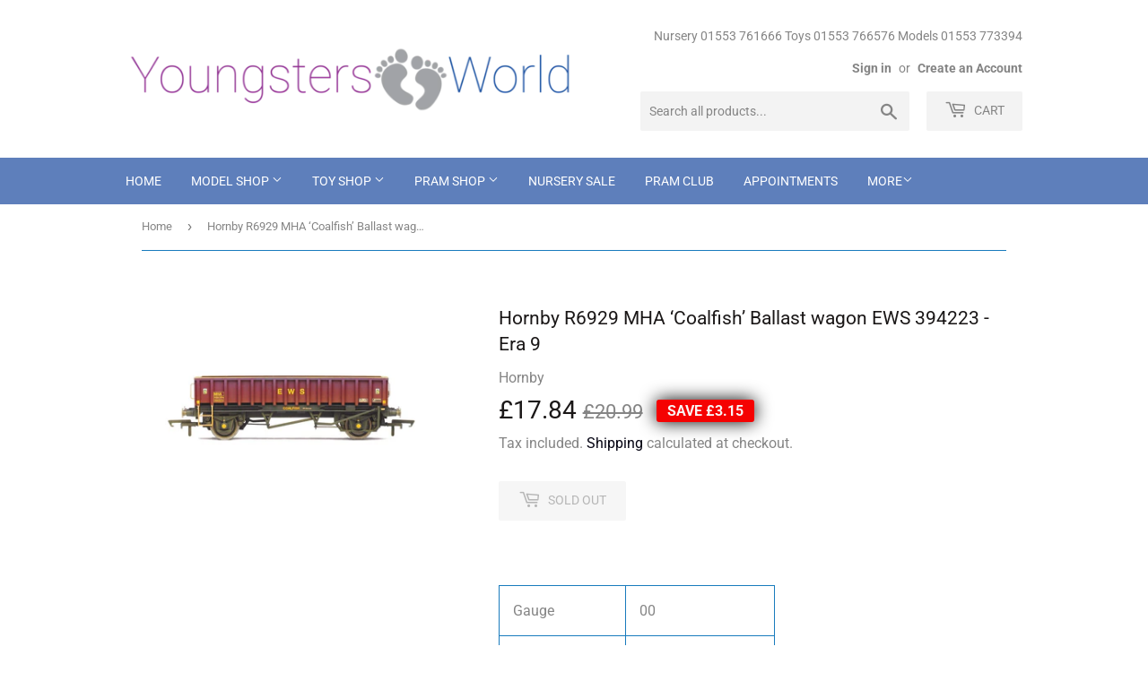

--- FILE ---
content_type: text/html; charset=utf-8
request_url: https://youngstersworld.com/products/hornby-r6929-mha-coalfish-ballast-wagon-ews-394223-era-9
body_size: 27475
content:
<!doctype html>
<html class="no-touch no-js">
<head>
  <script>(function(H){H.className=H.className.replace(/\bno-js\b/,'js')})(document.documentElement)</script>
  <!-- Basic page needs ================================================== -->
  <meta charset="utf-8">
  <meta http-equiv="X-UA-Compatible" content="IE=edge,chrome=1">

  
  <link rel="shortcut icon" href="//youngstersworld.com/cdn/shop/files/cart_32x32.png?v=1614330944" type="image/png" />
  

  <!-- Title and description ================================================== -->
  <title>
  Hornby R6929 MHA ‘Coalfish’ Ballast wagon EWS 394223 - Era 9 &ndash; Youngsters World
  </title>

  
    <meta name="description" content="Gauge 00 Finish Standard Length 119 mm Period Era 9 (1996 - 2018) Operator/Livery EWS Class MHA Age Suitability 14+">
  

  <!-- Product meta ================================================== -->
  <!-- /snippets/social-meta-tags.liquid -->




<meta property="og:site_name" content="Youngsters World">
<meta property="og:url" content="https://youngstersworld.com/products/hornby-r6929-mha-coalfish-ballast-wagon-ews-394223-era-9">
<meta property="og:title" content="Hornby R6929 MHA ‘Coalfish’ Ballast wagon  EWS  394223 - Era 9">
<meta property="og:type" content="product">
<meta property="og:description" content="Gauge 00 Finish Standard Length 119 mm Period Era 9 (1996 - 2018) Operator/Livery EWS Class MHA Age Suitability 14+">

  <meta property="og:price:amount" content="17.84">
  <meta property="og:price:currency" content="GBP">

<meta property="og:image" content="http://youngstersworld.com/cdn/shop/products/r6929_mha_2_1200x1200.jpg?v=1587018968">
<meta property="og:image:secure_url" content="https://youngstersworld.com/cdn/shop/products/r6929_mha_2_1200x1200.jpg?v=1587018968">


<meta name="twitter:card" content="summary_large_image">
<meta name="twitter:title" content="Hornby R6929 MHA ‘Coalfish’ Ballast wagon  EWS  394223 - Era 9">
<meta name="twitter:description" content="Gauge 00 Finish Standard Length 119 mm Period Era 9 (1996 - 2018) Operator/Livery EWS Class MHA Age Suitability 14+">


  <!-- Helpers ================================================== -->
  <link rel="canonical" href="https://youngstersworld.com/products/hornby-r6929-mha-coalfish-ballast-wagon-ews-394223-era-9">
  <meta name="viewport" content="width=device-width,initial-scale=1">

  <!-- CSS ================================================== -->
  <link href="//youngstersworld.com/cdn/shop/t/4/assets/theme.scss.css?v=38506315225481403511768477251" rel="stylesheet" type="text/css" media="all" />

  <!-- Header hook for plugins ================================================== -->
  <script>window.performance && window.performance.mark && window.performance.mark('shopify.content_for_header.start');</script><meta name="google-site-verification" content="6uLY-aBPw9r0lqdG4kF2S_WBlpVdTahVd49z2-vdzIg">
<meta id="shopify-digital-wallet" name="shopify-digital-wallet" content="/29405479011/digital_wallets/dialog">
<meta name="shopify-checkout-api-token" content="c6744987d58a3ad320fedc3500d6e667">
<meta id="in-context-paypal-metadata" data-shop-id="29405479011" data-venmo-supported="false" data-environment="production" data-locale="en_US" data-paypal-v4="true" data-currency="GBP">
<link rel="alternate" type="application/json+oembed" href="https://youngstersworld.com/products/hornby-r6929-mha-coalfish-ballast-wagon-ews-394223-era-9.oembed">
<script async="async" src="/checkouts/internal/preloads.js?locale=en-GB"></script>
<link rel="preconnect" href="https://shop.app" crossorigin="anonymous">
<script async="async" src="https://shop.app/checkouts/internal/preloads.js?locale=en-GB&shop_id=29405479011" crossorigin="anonymous"></script>
<script id="apple-pay-shop-capabilities" type="application/json">{"shopId":29405479011,"countryCode":"GB","currencyCode":"GBP","merchantCapabilities":["supports3DS"],"merchantId":"gid:\/\/shopify\/Shop\/29405479011","merchantName":"Youngsters World","requiredBillingContactFields":["postalAddress","email","phone"],"requiredShippingContactFields":["postalAddress","email","phone"],"shippingType":"shipping","supportedNetworks":["visa","maestro","masterCard","amex","discover","elo"],"total":{"type":"pending","label":"Youngsters World","amount":"1.00"},"shopifyPaymentsEnabled":true,"supportsSubscriptions":true}</script>
<script id="shopify-features" type="application/json">{"accessToken":"c6744987d58a3ad320fedc3500d6e667","betas":["rich-media-storefront-analytics"],"domain":"youngstersworld.com","predictiveSearch":true,"shopId":29405479011,"locale":"en"}</script>
<script>var Shopify = Shopify || {};
Shopify.shop = "bj-model-railways.myshopify.com";
Shopify.locale = "en";
Shopify.currency = {"active":"GBP","rate":"1.0"};
Shopify.country = "GB";
Shopify.theme = {"name":"Theme export  bjmodels-co-uk-supply  10apr2020-...","id":81356128355,"schema_name":"Supply","schema_version":"8.9.16","theme_store_id":null,"role":"main"};
Shopify.theme.handle = "null";
Shopify.theme.style = {"id":null,"handle":null};
Shopify.cdnHost = "youngstersworld.com/cdn";
Shopify.routes = Shopify.routes || {};
Shopify.routes.root = "/";</script>
<script type="module">!function(o){(o.Shopify=o.Shopify||{}).modules=!0}(window);</script>
<script>!function(o){function n(){var o=[];function n(){o.push(Array.prototype.slice.apply(arguments))}return n.q=o,n}var t=o.Shopify=o.Shopify||{};t.loadFeatures=n(),t.autoloadFeatures=n()}(window);</script>
<script>
  window.ShopifyPay = window.ShopifyPay || {};
  window.ShopifyPay.apiHost = "shop.app\/pay";
  window.ShopifyPay.redirectState = null;
</script>
<script id="shop-js-analytics" type="application/json">{"pageType":"product"}</script>
<script defer="defer" async type="module" src="//youngstersworld.com/cdn/shopifycloud/shop-js/modules/v2/client.init-shop-cart-sync_C5BV16lS.en.esm.js"></script>
<script defer="defer" async type="module" src="//youngstersworld.com/cdn/shopifycloud/shop-js/modules/v2/chunk.common_CygWptCX.esm.js"></script>
<script type="module">
  await import("//youngstersworld.com/cdn/shopifycloud/shop-js/modules/v2/client.init-shop-cart-sync_C5BV16lS.en.esm.js");
await import("//youngstersworld.com/cdn/shopifycloud/shop-js/modules/v2/chunk.common_CygWptCX.esm.js");

  window.Shopify.SignInWithShop?.initShopCartSync?.({"fedCMEnabled":true,"windoidEnabled":true});

</script>
<script>
  window.Shopify = window.Shopify || {};
  if (!window.Shopify.featureAssets) window.Shopify.featureAssets = {};
  window.Shopify.featureAssets['shop-js'] = {"shop-cart-sync":["modules/v2/client.shop-cart-sync_ZFArdW7E.en.esm.js","modules/v2/chunk.common_CygWptCX.esm.js"],"init-fed-cm":["modules/v2/client.init-fed-cm_CmiC4vf6.en.esm.js","modules/v2/chunk.common_CygWptCX.esm.js"],"shop-button":["modules/v2/client.shop-button_tlx5R9nI.en.esm.js","modules/v2/chunk.common_CygWptCX.esm.js"],"shop-cash-offers":["modules/v2/client.shop-cash-offers_DOA2yAJr.en.esm.js","modules/v2/chunk.common_CygWptCX.esm.js","modules/v2/chunk.modal_D71HUcav.esm.js"],"init-windoid":["modules/v2/client.init-windoid_sURxWdc1.en.esm.js","modules/v2/chunk.common_CygWptCX.esm.js"],"shop-toast-manager":["modules/v2/client.shop-toast-manager_ClPi3nE9.en.esm.js","modules/v2/chunk.common_CygWptCX.esm.js"],"init-shop-email-lookup-coordinator":["modules/v2/client.init-shop-email-lookup-coordinator_B8hsDcYM.en.esm.js","modules/v2/chunk.common_CygWptCX.esm.js"],"init-shop-cart-sync":["modules/v2/client.init-shop-cart-sync_C5BV16lS.en.esm.js","modules/v2/chunk.common_CygWptCX.esm.js"],"avatar":["modules/v2/client.avatar_BTnouDA3.en.esm.js"],"pay-button":["modules/v2/client.pay-button_FdsNuTd3.en.esm.js","modules/v2/chunk.common_CygWptCX.esm.js"],"init-customer-accounts":["modules/v2/client.init-customer-accounts_DxDtT_ad.en.esm.js","modules/v2/client.shop-login-button_C5VAVYt1.en.esm.js","modules/v2/chunk.common_CygWptCX.esm.js","modules/v2/chunk.modal_D71HUcav.esm.js"],"init-shop-for-new-customer-accounts":["modules/v2/client.init-shop-for-new-customer-accounts_ChsxoAhi.en.esm.js","modules/v2/client.shop-login-button_C5VAVYt1.en.esm.js","modules/v2/chunk.common_CygWptCX.esm.js","modules/v2/chunk.modal_D71HUcav.esm.js"],"shop-login-button":["modules/v2/client.shop-login-button_C5VAVYt1.en.esm.js","modules/v2/chunk.common_CygWptCX.esm.js","modules/v2/chunk.modal_D71HUcav.esm.js"],"init-customer-accounts-sign-up":["modules/v2/client.init-customer-accounts-sign-up_CPSyQ0Tj.en.esm.js","modules/v2/client.shop-login-button_C5VAVYt1.en.esm.js","modules/v2/chunk.common_CygWptCX.esm.js","modules/v2/chunk.modal_D71HUcav.esm.js"],"shop-follow-button":["modules/v2/client.shop-follow-button_Cva4Ekp9.en.esm.js","modules/v2/chunk.common_CygWptCX.esm.js","modules/v2/chunk.modal_D71HUcav.esm.js"],"checkout-modal":["modules/v2/client.checkout-modal_BPM8l0SH.en.esm.js","modules/v2/chunk.common_CygWptCX.esm.js","modules/v2/chunk.modal_D71HUcav.esm.js"],"lead-capture":["modules/v2/client.lead-capture_Bi8yE_yS.en.esm.js","modules/v2/chunk.common_CygWptCX.esm.js","modules/v2/chunk.modal_D71HUcav.esm.js"],"shop-login":["modules/v2/client.shop-login_D6lNrXab.en.esm.js","modules/v2/chunk.common_CygWptCX.esm.js","modules/v2/chunk.modal_D71HUcav.esm.js"],"payment-terms":["modules/v2/client.payment-terms_CZxnsJam.en.esm.js","modules/v2/chunk.common_CygWptCX.esm.js","modules/v2/chunk.modal_D71HUcav.esm.js"]};
</script>
<script id="__st">var __st={"a":29405479011,"offset":0,"reqid":"549d4e03-6518-47c1-a3f3-6e9db8ed1690-1768749091","pageurl":"youngstersworld.com\/products\/hornby-r6929-mha-coalfish-ballast-wagon-ews-394223-era-9","u":"afebb2ba350e","p":"product","rtyp":"product","rid":4534223732835};</script>
<script>window.ShopifyPaypalV4VisibilityTracking = true;</script>
<script id="captcha-bootstrap">!function(){'use strict';const t='contact',e='account',n='new_comment',o=[[t,t],['blogs',n],['comments',n],[t,'customer']],c=[[e,'customer_login'],[e,'guest_login'],[e,'recover_customer_password'],[e,'create_customer']],r=t=>t.map((([t,e])=>`form[action*='/${t}']:not([data-nocaptcha='true']) input[name='form_type'][value='${e}']`)).join(','),a=t=>()=>t?[...document.querySelectorAll(t)].map((t=>t.form)):[];function s(){const t=[...o],e=r(t);return a(e)}const i='password',u='form_key',d=['recaptcha-v3-token','g-recaptcha-response','h-captcha-response',i],f=()=>{try{return window.sessionStorage}catch{return}},m='__shopify_v',_=t=>t.elements[u];function p(t,e,n=!1){try{const o=window.sessionStorage,c=JSON.parse(o.getItem(e)),{data:r}=function(t){const{data:e,action:n}=t;return t[m]||n?{data:e,action:n}:{data:t,action:n}}(c);for(const[e,n]of Object.entries(r))t.elements[e]&&(t.elements[e].value=n);n&&o.removeItem(e)}catch(o){console.error('form repopulation failed',{error:o})}}const l='form_type',E='cptcha';function T(t){t.dataset[E]=!0}const w=window,h=w.document,L='Shopify',v='ce_forms',y='captcha';let A=!1;((t,e)=>{const n=(g='f06e6c50-85a8-45c8-87d0-21a2b65856fe',I='https://cdn.shopify.com/shopifycloud/storefront-forms-hcaptcha/ce_storefront_forms_captcha_hcaptcha.v1.5.2.iife.js',D={infoText:'Protected by hCaptcha',privacyText:'Privacy',termsText:'Terms'},(t,e,n)=>{const o=w[L][v],c=o.bindForm;if(c)return c(t,g,e,D).then(n);var r;o.q.push([[t,g,e,D],n]),r=I,A||(h.body.append(Object.assign(h.createElement('script'),{id:'captcha-provider',async:!0,src:r})),A=!0)});var g,I,D;w[L]=w[L]||{},w[L][v]=w[L][v]||{},w[L][v].q=[],w[L][y]=w[L][y]||{},w[L][y].protect=function(t,e){n(t,void 0,e),T(t)},Object.freeze(w[L][y]),function(t,e,n,w,h,L){const[v,y,A,g]=function(t,e,n){const i=e?o:[],u=t?c:[],d=[...i,...u],f=r(d),m=r(i),_=r(d.filter((([t,e])=>n.includes(e))));return[a(f),a(m),a(_),s()]}(w,h,L),I=t=>{const e=t.target;return e instanceof HTMLFormElement?e:e&&e.form},D=t=>v().includes(t);t.addEventListener('submit',(t=>{const e=I(t);if(!e)return;const n=D(e)&&!e.dataset.hcaptchaBound&&!e.dataset.recaptchaBound,o=_(e),c=g().includes(e)&&(!o||!o.value);(n||c)&&t.preventDefault(),c&&!n&&(function(t){try{if(!f())return;!function(t){const e=f();if(!e)return;const n=_(t);if(!n)return;const o=n.value;o&&e.removeItem(o)}(t);const e=Array.from(Array(32),(()=>Math.random().toString(36)[2])).join('');!function(t,e){_(t)||t.append(Object.assign(document.createElement('input'),{type:'hidden',name:u})),t.elements[u].value=e}(t,e),function(t,e){const n=f();if(!n)return;const o=[...t.querySelectorAll(`input[type='${i}']`)].map((({name:t})=>t)),c=[...d,...o],r={};for(const[a,s]of new FormData(t).entries())c.includes(a)||(r[a]=s);n.setItem(e,JSON.stringify({[m]:1,action:t.action,data:r}))}(t,e)}catch(e){console.error('failed to persist form',e)}}(e),e.submit())}));const S=(t,e)=>{t&&!t.dataset[E]&&(n(t,e.some((e=>e===t))),T(t))};for(const o of['focusin','change'])t.addEventListener(o,(t=>{const e=I(t);D(e)&&S(e,y())}));const B=e.get('form_key'),M=e.get(l),P=B&&M;t.addEventListener('DOMContentLoaded',(()=>{const t=y();if(P)for(const e of t)e.elements[l].value===M&&p(e,B);[...new Set([...A(),...v().filter((t=>'true'===t.dataset.shopifyCaptcha))])].forEach((e=>S(e,t)))}))}(h,new URLSearchParams(w.location.search),n,t,e,['guest_login'])})(!0,!0)}();</script>
<script integrity="sha256-4kQ18oKyAcykRKYeNunJcIwy7WH5gtpwJnB7kiuLZ1E=" data-source-attribution="shopify.loadfeatures" defer="defer" src="//youngstersworld.com/cdn/shopifycloud/storefront/assets/storefront/load_feature-a0a9edcb.js" crossorigin="anonymous"></script>
<script crossorigin="anonymous" defer="defer" src="//youngstersworld.com/cdn/shopifycloud/storefront/assets/shopify_pay/storefront-65b4c6d7.js?v=20250812"></script>
<script data-source-attribution="shopify.dynamic_checkout.dynamic.init">var Shopify=Shopify||{};Shopify.PaymentButton=Shopify.PaymentButton||{isStorefrontPortableWallets:!0,init:function(){window.Shopify.PaymentButton.init=function(){};var t=document.createElement("script");t.src="https://youngstersworld.com/cdn/shopifycloud/portable-wallets/latest/portable-wallets.en.js",t.type="module",document.head.appendChild(t)}};
</script>
<script data-source-attribution="shopify.dynamic_checkout.buyer_consent">
  function portableWalletsHideBuyerConsent(e){var t=document.getElementById("shopify-buyer-consent"),n=document.getElementById("shopify-subscription-policy-button");t&&n&&(t.classList.add("hidden"),t.setAttribute("aria-hidden","true"),n.removeEventListener("click",e))}function portableWalletsShowBuyerConsent(e){var t=document.getElementById("shopify-buyer-consent"),n=document.getElementById("shopify-subscription-policy-button");t&&n&&(t.classList.remove("hidden"),t.removeAttribute("aria-hidden"),n.addEventListener("click",e))}window.Shopify?.PaymentButton&&(window.Shopify.PaymentButton.hideBuyerConsent=portableWalletsHideBuyerConsent,window.Shopify.PaymentButton.showBuyerConsent=portableWalletsShowBuyerConsent);
</script>
<script>
  function portableWalletsCleanup(e){e&&e.src&&console.error("Failed to load portable wallets script "+e.src);var t=document.querySelectorAll("shopify-accelerated-checkout .shopify-payment-button__skeleton, shopify-accelerated-checkout-cart .wallet-cart-button__skeleton"),e=document.getElementById("shopify-buyer-consent");for(let e=0;e<t.length;e++)t[e].remove();e&&e.remove()}function portableWalletsNotLoadedAsModule(e){e instanceof ErrorEvent&&"string"==typeof e.message&&e.message.includes("import.meta")&&"string"==typeof e.filename&&e.filename.includes("portable-wallets")&&(window.removeEventListener("error",portableWalletsNotLoadedAsModule),window.Shopify.PaymentButton.failedToLoad=e,"loading"===document.readyState?document.addEventListener("DOMContentLoaded",window.Shopify.PaymentButton.init):window.Shopify.PaymentButton.init())}window.addEventListener("error",portableWalletsNotLoadedAsModule);
</script>

<script type="module" src="https://youngstersworld.com/cdn/shopifycloud/portable-wallets/latest/portable-wallets.en.js" onError="portableWalletsCleanup(this)" crossorigin="anonymous"></script>
<script nomodule>
  document.addEventListener("DOMContentLoaded", portableWalletsCleanup);
</script>

<script id='scb4127' type='text/javascript' async='' src='https://youngstersworld.com/cdn/shopifycloud/privacy-banner/storefront-banner.js'></script><link id="shopify-accelerated-checkout-styles" rel="stylesheet" media="screen" href="https://youngstersworld.com/cdn/shopifycloud/portable-wallets/latest/accelerated-checkout-backwards-compat.css" crossorigin="anonymous">
<style id="shopify-accelerated-checkout-cart">
        #shopify-buyer-consent {
  margin-top: 1em;
  display: inline-block;
  width: 100%;
}

#shopify-buyer-consent.hidden {
  display: none;
}

#shopify-subscription-policy-button {
  background: none;
  border: none;
  padding: 0;
  text-decoration: underline;
  font-size: inherit;
  cursor: pointer;
}

#shopify-subscription-policy-button::before {
  box-shadow: none;
}

      </style>

<script>window.performance && window.performance.mark && window.performance.mark('shopify.content_for_header.end');</script>

  
  

  <script src="//youngstersworld.com/cdn/shop/t/4/assets/jquery-2.2.3.min.js?v=58211863146907186831586545692" type="text/javascript"></script>

  <script src="//youngstersworld.com/cdn/shop/t/4/assets/lazysizes.min.js?v=8147953233334221341586545693" async="async"></script>
  <script src="//youngstersworld.com/cdn/shop/t/4/assets/vendor.js?v=106177282645720727331586545695" defer="defer"></script>
  <script src="//youngstersworld.com/cdn/shop/t/4/assets/theme.js?v=34417413250765921531700996951" defer="defer"></script>


<link href="https://monorail-edge.shopifysvc.com" rel="dns-prefetch">
<script>(function(){if ("sendBeacon" in navigator && "performance" in window) {try {var session_token_from_headers = performance.getEntriesByType('navigation')[0].serverTiming.find(x => x.name == '_s').description;} catch {var session_token_from_headers = undefined;}var session_cookie_matches = document.cookie.match(/_shopify_s=([^;]*)/);var session_token_from_cookie = session_cookie_matches && session_cookie_matches.length === 2 ? session_cookie_matches[1] : "";var session_token = session_token_from_headers || session_token_from_cookie || "";function handle_abandonment_event(e) {var entries = performance.getEntries().filter(function(entry) {return /monorail-edge.shopifysvc.com/.test(entry.name);});if (!window.abandonment_tracked && entries.length === 0) {window.abandonment_tracked = true;var currentMs = Date.now();var navigation_start = performance.timing.navigationStart;var payload = {shop_id: 29405479011,url: window.location.href,navigation_start,duration: currentMs - navigation_start,session_token,page_type: "product"};window.navigator.sendBeacon("https://monorail-edge.shopifysvc.com/v1/produce", JSON.stringify({schema_id: "online_store_buyer_site_abandonment/1.1",payload: payload,metadata: {event_created_at_ms: currentMs,event_sent_at_ms: currentMs}}));}}window.addEventListener('pagehide', handle_abandonment_event);}}());</script>
<script id="web-pixels-manager-setup">(function e(e,d,r,n,o){if(void 0===o&&(o={}),!Boolean(null===(a=null===(i=window.Shopify)||void 0===i?void 0:i.analytics)||void 0===a?void 0:a.replayQueue)){var i,a;window.Shopify=window.Shopify||{};var t=window.Shopify;t.analytics=t.analytics||{};var s=t.analytics;s.replayQueue=[],s.publish=function(e,d,r){return s.replayQueue.push([e,d,r]),!0};try{self.performance.mark("wpm:start")}catch(e){}var l=function(){var e={modern:/Edge?\/(1{2}[4-9]|1[2-9]\d|[2-9]\d{2}|\d{4,})\.\d+(\.\d+|)|Firefox\/(1{2}[4-9]|1[2-9]\d|[2-9]\d{2}|\d{4,})\.\d+(\.\d+|)|Chrom(ium|e)\/(9{2}|\d{3,})\.\d+(\.\d+|)|(Maci|X1{2}).+ Version\/(15\.\d+|(1[6-9]|[2-9]\d|\d{3,})\.\d+)([,.]\d+|)( \(\w+\)|)( Mobile\/\w+|) Safari\/|Chrome.+OPR\/(9{2}|\d{3,})\.\d+\.\d+|(CPU[ +]OS|iPhone[ +]OS|CPU[ +]iPhone|CPU IPhone OS|CPU iPad OS)[ +]+(15[._]\d+|(1[6-9]|[2-9]\d|\d{3,})[._]\d+)([._]\d+|)|Android:?[ /-](13[3-9]|1[4-9]\d|[2-9]\d{2}|\d{4,})(\.\d+|)(\.\d+|)|Android.+Firefox\/(13[5-9]|1[4-9]\d|[2-9]\d{2}|\d{4,})\.\d+(\.\d+|)|Android.+Chrom(ium|e)\/(13[3-9]|1[4-9]\d|[2-9]\d{2}|\d{4,})\.\d+(\.\d+|)|SamsungBrowser\/([2-9]\d|\d{3,})\.\d+/,legacy:/Edge?\/(1[6-9]|[2-9]\d|\d{3,})\.\d+(\.\d+|)|Firefox\/(5[4-9]|[6-9]\d|\d{3,})\.\d+(\.\d+|)|Chrom(ium|e)\/(5[1-9]|[6-9]\d|\d{3,})\.\d+(\.\d+|)([\d.]+$|.*Safari\/(?![\d.]+ Edge\/[\d.]+$))|(Maci|X1{2}).+ Version\/(10\.\d+|(1[1-9]|[2-9]\d|\d{3,})\.\d+)([,.]\d+|)( \(\w+\)|)( Mobile\/\w+|) Safari\/|Chrome.+OPR\/(3[89]|[4-9]\d|\d{3,})\.\d+\.\d+|(CPU[ +]OS|iPhone[ +]OS|CPU[ +]iPhone|CPU IPhone OS|CPU iPad OS)[ +]+(10[._]\d+|(1[1-9]|[2-9]\d|\d{3,})[._]\d+)([._]\d+|)|Android:?[ /-](13[3-9]|1[4-9]\d|[2-9]\d{2}|\d{4,})(\.\d+|)(\.\d+|)|Mobile Safari.+OPR\/([89]\d|\d{3,})\.\d+\.\d+|Android.+Firefox\/(13[5-9]|1[4-9]\d|[2-9]\d{2}|\d{4,})\.\d+(\.\d+|)|Android.+Chrom(ium|e)\/(13[3-9]|1[4-9]\d|[2-9]\d{2}|\d{4,})\.\d+(\.\d+|)|Android.+(UC? ?Browser|UCWEB|U3)[ /]?(15\.([5-9]|\d{2,})|(1[6-9]|[2-9]\d|\d{3,})\.\d+)\.\d+|SamsungBrowser\/(5\.\d+|([6-9]|\d{2,})\.\d+)|Android.+MQ{2}Browser\/(14(\.(9|\d{2,})|)|(1[5-9]|[2-9]\d|\d{3,})(\.\d+|))(\.\d+|)|K[Aa][Ii]OS\/(3\.\d+|([4-9]|\d{2,})\.\d+)(\.\d+|)/},d=e.modern,r=e.legacy,n=navigator.userAgent;return n.match(d)?"modern":n.match(r)?"legacy":"unknown"}(),u="modern"===l?"modern":"legacy",c=(null!=n?n:{modern:"",legacy:""})[u],f=function(e){return[e.baseUrl,"/wpm","/b",e.hashVersion,"modern"===e.buildTarget?"m":"l",".js"].join("")}({baseUrl:d,hashVersion:r,buildTarget:u}),m=function(e){var d=e.version,r=e.bundleTarget,n=e.surface,o=e.pageUrl,i=e.monorailEndpoint;return{emit:function(e){var a=e.status,t=e.errorMsg,s=(new Date).getTime(),l=JSON.stringify({metadata:{event_sent_at_ms:s},events:[{schema_id:"web_pixels_manager_load/3.1",payload:{version:d,bundle_target:r,page_url:o,status:a,surface:n,error_msg:t},metadata:{event_created_at_ms:s}}]});if(!i)return console&&console.warn&&console.warn("[Web Pixels Manager] No Monorail endpoint provided, skipping logging."),!1;try{return self.navigator.sendBeacon.bind(self.navigator)(i,l)}catch(e){}var u=new XMLHttpRequest;try{return u.open("POST",i,!0),u.setRequestHeader("Content-Type","text/plain"),u.send(l),!0}catch(e){return console&&console.warn&&console.warn("[Web Pixels Manager] Got an unhandled error while logging to Monorail."),!1}}}}({version:r,bundleTarget:l,surface:e.surface,pageUrl:self.location.href,monorailEndpoint:e.monorailEndpoint});try{o.browserTarget=l,function(e){var d=e.src,r=e.async,n=void 0===r||r,o=e.onload,i=e.onerror,a=e.sri,t=e.scriptDataAttributes,s=void 0===t?{}:t,l=document.createElement("script"),u=document.querySelector("head"),c=document.querySelector("body");if(l.async=n,l.src=d,a&&(l.integrity=a,l.crossOrigin="anonymous"),s)for(var f in s)if(Object.prototype.hasOwnProperty.call(s,f))try{l.dataset[f]=s[f]}catch(e){}if(o&&l.addEventListener("load",o),i&&l.addEventListener("error",i),u)u.appendChild(l);else{if(!c)throw new Error("Did not find a head or body element to append the script");c.appendChild(l)}}({src:f,async:!0,onload:function(){if(!function(){var e,d;return Boolean(null===(d=null===(e=window.Shopify)||void 0===e?void 0:e.analytics)||void 0===d?void 0:d.initialized)}()){var d=window.webPixelsManager.init(e)||void 0;if(d){var r=window.Shopify.analytics;r.replayQueue.forEach((function(e){var r=e[0],n=e[1],o=e[2];d.publishCustomEvent(r,n,o)})),r.replayQueue=[],r.publish=d.publishCustomEvent,r.visitor=d.visitor,r.initialized=!0}}},onerror:function(){return m.emit({status:"failed",errorMsg:"".concat(f," has failed to load")})},sri:function(e){var d=/^sha384-[A-Za-z0-9+/=]+$/;return"string"==typeof e&&d.test(e)}(c)?c:"",scriptDataAttributes:o}),m.emit({status:"loading"})}catch(e){m.emit({status:"failed",errorMsg:(null==e?void 0:e.message)||"Unknown error"})}}})({shopId: 29405479011,storefrontBaseUrl: "https://youngstersworld.com",extensionsBaseUrl: "https://extensions.shopifycdn.com/cdn/shopifycloud/web-pixels-manager",monorailEndpoint: "https://monorail-edge.shopifysvc.com/unstable/produce_batch",surface: "storefront-renderer",enabledBetaFlags: ["2dca8a86"],webPixelsConfigList: [{"id":"973504896","configuration":"{\"config\":\"{\\\"pixel_id\\\":\\\"G-4FKYRHG6DB\\\",\\\"target_country\\\":\\\"GB\\\",\\\"gtag_events\\\":[{\\\"type\\\":\\\"search\\\",\\\"action_label\\\":\\\"G-4FKYRHG6DB\\\"},{\\\"type\\\":\\\"begin_checkout\\\",\\\"action_label\\\":\\\"G-4FKYRHG6DB\\\"},{\\\"type\\\":\\\"view_item\\\",\\\"action_label\\\":[\\\"G-4FKYRHG6DB\\\",\\\"MC-5393QNF0PC\\\"]},{\\\"type\\\":\\\"purchase\\\",\\\"action_label\\\":[\\\"G-4FKYRHG6DB\\\",\\\"MC-5393QNF0PC\\\"]},{\\\"type\\\":\\\"page_view\\\",\\\"action_label\\\":[\\\"G-4FKYRHG6DB\\\",\\\"MC-5393QNF0PC\\\"]},{\\\"type\\\":\\\"add_payment_info\\\",\\\"action_label\\\":\\\"G-4FKYRHG6DB\\\"},{\\\"type\\\":\\\"add_to_cart\\\",\\\"action_label\\\":\\\"G-4FKYRHG6DB\\\"}],\\\"enable_monitoring_mode\\\":false}\"}","eventPayloadVersion":"v1","runtimeContext":"OPEN","scriptVersion":"b2a88bafab3e21179ed38636efcd8a93","type":"APP","apiClientId":1780363,"privacyPurposes":[],"dataSharingAdjustments":{"protectedCustomerApprovalScopes":["read_customer_address","read_customer_email","read_customer_name","read_customer_personal_data","read_customer_phone"]}},{"id":"shopify-app-pixel","configuration":"{}","eventPayloadVersion":"v1","runtimeContext":"STRICT","scriptVersion":"0450","apiClientId":"shopify-pixel","type":"APP","privacyPurposes":["ANALYTICS","MARKETING"]},{"id":"shopify-custom-pixel","eventPayloadVersion":"v1","runtimeContext":"LAX","scriptVersion":"0450","apiClientId":"shopify-pixel","type":"CUSTOM","privacyPurposes":["ANALYTICS","MARKETING"]}],isMerchantRequest: false,initData: {"shop":{"name":"Youngsters World","paymentSettings":{"currencyCode":"GBP"},"myshopifyDomain":"bj-model-railways.myshopify.com","countryCode":"GB","storefrontUrl":"https:\/\/youngstersworld.com"},"customer":null,"cart":null,"checkout":null,"productVariants":[{"price":{"amount":17.84,"currencyCode":"GBP"},"product":{"title":"Hornby R6929 MHA ‘Coalfish’ Ballast wagon  EWS  394223 - Era 9","vendor":"Hornby","id":"4534223732835","untranslatedTitle":"Hornby R6929 MHA ‘Coalfish’ Ballast wagon  EWS  394223 - Era 9","url":"\/products\/hornby-r6929-mha-coalfish-ballast-wagon-ews-394223-era-9","type":"Rolling Stock"},"id":"32334754316387","image":{"src":"\/\/youngstersworld.com\/cdn\/shop\/products\/r6929_mha_2.jpg?v=1587018968"},"sku":null,"title":"Default Title","untranslatedTitle":"Default Title"}],"purchasingCompany":null},},"https://youngstersworld.com/cdn","fcfee988w5aeb613cpc8e4bc33m6693e112",{"modern":"","legacy":""},{"shopId":"29405479011","storefrontBaseUrl":"https:\/\/youngstersworld.com","extensionBaseUrl":"https:\/\/extensions.shopifycdn.com\/cdn\/shopifycloud\/web-pixels-manager","surface":"storefront-renderer","enabledBetaFlags":"[\"2dca8a86\"]","isMerchantRequest":"false","hashVersion":"fcfee988w5aeb613cpc8e4bc33m6693e112","publish":"custom","events":"[[\"page_viewed\",{}],[\"product_viewed\",{\"productVariant\":{\"price\":{\"amount\":17.84,\"currencyCode\":\"GBP\"},\"product\":{\"title\":\"Hornby R6929 MHA ‘Coalfish’ Ballast wagon  EWS  394223 - Era 9\",\"vendor\":\"Hornby\",\"id\":\"4534223732835\",\"untranslatedTitle\":\"Hornby R6929 MHA ‘Coalfish’ Ballast wagon  EWS  394223 - Era 9\",\"url\":\"\/products\/hornby-r6929-mha-coalfish-ballast-wagon-ews-394223-era-9\",\"type\":\"Rolling Stock\"},\"id\":\"32334754316387\",\"image\":{\"src\":\"\/\/youngstersworld.com\/cdn\/shop\/products\/r6929_mha_2.jpg?v=1587018968\"},\"sku\":null,\"title\":\"Default Title\",\"untranslatedTitle\":\"Default Title\"}}]]"});</script><script>
  window.ShopifyAnalytics = window.ShopifyAnalytics || {};
  window.ShopifyAnalytics.meta = window.ShopifyAnalytics.meta || {};
  window.ShopifyAnalytics.meta.currency = 'GBP';
  var meta = {"product":{"id":4534223732835,"gid":"gid:\/\/shopify\/Product\/4534223732835","vendor":"Hornby","type":"Rolling Stock","handle":"hornby-r6929-mha-coalfish-ballast-wagon-ews-394223-era-9","variants":[{"id":32334754316387,"price":1784,"name":"Hornby R6929 MHA ‘Coalfish’ Ballast wagon  EWS  394223 - Era 9","public_title":null,"sku":null}],"remote":false},"page":{"pageType":"product","resourceType":"product","resourceId":4534223732835,"requestId":"549d4e03-6518-47c1-a3f3-6e9db8ed1690-1768749091"}};
  for (var attr in meta) {
    window.ShopifyAnalytics.meta[attr] = meta[attr];
  }
</script>
<script class="analytics">
  (function () {
    var customDocumentWrite = function(content) {
      var jquery = null;

      if (window.jQuery) {
        jquery = window.jQuery;
      } else if (window.Checkout && window.Checkout.$) {
        jquery = window.Checkout.$;
      }

      if (jquery) {
        jquery('body').append(content);
      }
    };

    var hasLoggedConversion = function(token) {
      if (token) {
        return document.cookie.indexOf('loggedConversion=' + token) !== -1;
      }
      return false;
    }

    var setCookieIfConversion = function(token) {
      if (token) {
        var twoMonthsFromNow = new Date(Date.now());
        twoMonthsFromNow.setMonth(twoMonthsFromNow.getMonth() + 2);

        document.cookie = 'loggedConversion=' + token + '; expires=' + twoMonthsFromNow;
      }
    }

    var trekkie = window.ShopifyAnalytics.lib = window.trekkie = window.trekkie || [];
    if (trekkie.integrations) {
      return;
    }
    trekkie.methods = [
      'identify',
      'page',
      'ready',
      'track',
      'trackForm',
      'trackLink'
    ];
    trekkie.factory = function(method) {
      return function() {
        var args = Array.prototype.slice.call(arguments);
        args.unshift(method);
        trekkie.push(args);
        return trekkie;
      };
    };
    for (var i = 0; i < trekkie.methods.length; i++) {
      var key = trekkie.methods[i];
      trekkie[key] = trekkie.factory(key);
    }
    trekkie.load = function(config) {
      trekkie.config = config || {};
      trekkie.config.initialDocumentCookie = document.cookie;
      var first = document.getElementsByTagName('script')[0];
      var script = document.createElement('script');
      script.type = 'text/javascript';
      script.onerror = function(e) {
        var scriptFallback = document.createElement('script');
        scriptFallback.type = 'text/javascript';
        scriptFallback.onerror = function(error) {
                var Monorail = {
      produce: function produce(monorailDomain, schemaId, payload) {
        var currentMs = new Date().getTime();
        var event = {
          schema_id: schemaId,
          payload: payload,
          metadata: {
            event_created_at_ms: currentMs,
            event_sent_at_ms: currentMs
          }
        };
        return Monorail.sendRequest("https://" + monorailDomain + "/v1/produce", JSON.stringify(event));
      },
      sendRequest: function sendRequest(endpointUrl, payload) {
        // Try the sendBeacon API
        if (window && window.navigator && typeof window.navigator.sendBeacon === 'function' && typeof window.Blob === 'function' && !Monorail.isIos12()) {
          var blobData = new window.Blob([payload], {
            type: 'text/plain'
          });

          if (window.navigator.sendBeacon(endpointUrl, blobData)) {
            return true;
          } // sendBeacon was not successful

        } // XHR beacon

        var xhr = new XMLHttpRequest();

        try {
          xhr.open('POST', endpointUrl);
          xhr.setRequestHeader('Content-Type', 'text/plain');
          xhr.send(payload);
        } catch (e) {
          console.log(e);
        }

        return false;
      },
      isIos12: function isIos12() {
        return window.navigator.userAgent.lastIndexOf('iPhone; CPU iPhone OS 12_') !== -1 || window.navigator.userAgent.lastIndexOf('iPad; CPU OS 12_') !== -1;
      }
    };
    Monorail.produce('monorail-edge.shopifysvc.com',
      'trekkie_storefront_load_errors/1.1',
      {shop_id: 29405479011,
      theme_id: 81356128355,
      app_name: "storefront",
      context_url: window.location.href,
      source_url: "//youngstersworld.com/cdn/s/trekkie.storefront.cd680fe47e6c39ca5d5df5f0a32d569bc48c0f27.min.js"});

        };
        scriptFallback.async = true;
        scriptFallback.src = '//youngstersworld.com/cdn/s/trekkie.storefront.cd680fe47e6c39ca5d5df5f0a32d569bc48c0f27.min.js';
        first.parentNode.insertBefore(scriptFallback, first);
      };
      script.async = true;
      script.src = '//youngstersworld.com/cdn/s/trekkie.storefront.cd680fe47e6c39ca5d5df5f0a32d569bc48c0f27.min.js';
      first.parentNode.insertBefore(script, first);
    };
    trekkie.load(
      {"Trekkie":{"appName":"storefront","development":false,"defaultAttributes":{"shopId":29405479011,"isMerchantRequest":null,"themeId":81356128355,"themeCityHash":"11583634471881529898","contentLanguage":"en","currency":"GBP","eventMetadataId":"0267a1d2-3cae-4c61-a79a-69d2a4c1de49"},"isServerSideCookieWritingEnabled":true,"monorailRegion":"shop_domain","enabledBetaFlags":["65f19447"]},"Session Attribution":{},"S2S":{"facebookCapiEnabled":false,"source":"trekkie-storefront-renderer","apiClientId":580111}}
    );

    var loaded = false;
    trekkie.ready(function() {
      if (loaded) return;
      loaded = true;

      window.ShopifyAnalytics.lib = window.trekkie;

      var originalDocumentWrite = document.write;
      document.write = customDocumentWrite;
      try { window.ShopifyAnalytics.merchantGoogleAnalytics.call(this); } catch(error) {};
      document.write = originalDocumentWrite;

      window.ShopifyAnalytics.lib.page(null,{"pageType":"product","resourceType":"product","resourceId":4534223732835,"requestId":"549d4e03-6518-47c1-a3f3-6e9db8ed1690-1768749091","shopifyEmitted":true});

      var match = window.location.pathname.match(/checkouts\/(.+)\/(thank_you|post_purchase)/)
      var token = match? match[1]: undefined;
      if (!hasLoggedConversion(token)) {
        setCookieIfConversion(token);
        window.ShopifyAnalytics.lib.track("Viewed Product",{"currency":"GBP","variantId":32334754316387,"productId":4534223732835,"productGid":"gid:\/\/shopify\/Product\/4534223732835","name":"Hornby R6929 MHA ‘Coalfish’ Ballast wagon  EWS  394223 - Era 9","price":"17.84","sku":null,"brand":"Hornby","variant":null,"category":"Rolling Stock","nonInteraction":true,"remote":false},undefined,undefined,{"shopifyEmitted":true});
      window.ShopifyAnalytics.lib.track("monorail:\/\/trekkie_storefront_viewed_product\/1.1",{"currency":"GBP","variantId":32334754316387,"productId":4534223732835,"productGid":"gid:\/\/shopify\/Product\/4534223732835","name":"Hornby R6929 MHA ‘Coalfish’ Ballast wagon  EWS  394223 - Era 9","price":"17.84","sku":null,"brand":"Hornby","variant":null,"category":"Rolling Stock","nonInteraction":true,"remote":false,"referer":"https:\/\/youngstersworld.com\/products\/hornby-r6929-mha-coalfish-ballast-wagon-ews-394223-era-9"});
      }
    });


        var eventsListenerScript = document.createElement('script');
        eventsListenerScript.async = true;
        eventsListenerScript.src = "//youngstersworld.com/cdn/shopifycloud/storefront/assets/shop_events_listener-3da45d37.js";
        document.getElementsByTagName('head')[0].appendChild(eventsListenerScript);

})();</script>
  <script>
  if (!window.ga || (window.ga && typeof window.ga !== 'function')) {
    window.ga = function ga() {
      (window.ga.q = window.ga.q || []).push(arguments);
      if (window.Shopify && window.Shopify.analytics && typeof window.Shopify.analytics.publish === 'function') {
        window.Shopify.analytics.publish("ga_stub_called", {}, {sendTo: "google_osp_migration"});
      }
      console.error("Shopify's Google Analytics stub called with:", Array.from(arguments), "\nSee https://help.shopify.com/manual/promoting-marketing/pixels/pixel-migration#google for more information.");
    };
    if (window.Shopify && window.Shopify.analytics && typeof window.Shopify.analytics.publish === 'function') {
      window.Shopify.analytics.publish("ga_stub_initialized", {}, {sendTo: "google_osp_migration"});
    }
  }
</script>
<script
  defer
  src="https://youngstersworld.com/cdn/shopifycloud/perf-kit/shopify-perf-kit-3.0.4.min.js"
  data-application="storefront-renderer"
  data-shop-id="29405479011"
  data-render-region="gcp-us-east1"
  data-page-type="product"
  data-theme-instance-id="81356128355"
  data-theme-name="Supply"
  data-theme-version="8.9.16"
  data-monorail-region="shop_domain"
  data-resource-timing-sampling-rate="10"
  data-shs="true"
  data-shs-beacon="true"
  data-shs-export-with-fetch="true"
  data-shs-logs-sample-rate="1"
  data-shs-beacon-endpoint="https://youngstersworld.com/api/collect"
></script>
</head>

<body id="hornby-r6929-mha-coalfish-ballast-wagon-ews-394223-era-9" class="template-product">

  <div id="shopify-section-header" class="shopify-section header-section"><header class="site-header" role="banner" data-section-id="header" data-section-type="header-section">
  <div class="wrapper">

    <div class="grid--full">
      <div class="grid-item large--one-half">
        
          <div class="h1 header-logo" itemscope itemtype="http://schema.org/Organization">
        
          
          

          <a href="/" itemprop="url">
            <div class="lazyload__image-wrapper no-js header-logo__image" style="max-width:1200px;">
              <div style="padding-top:15.555555555555555%;">
                <img class="lazyload js"
                  data-src="//youngstersworld.com/cdn/shop/files/Youngsters_World_540x_3279a76c-8850-4564-a205-3116e810fb4b_{width}x.png?v=1637445153"
                  data-widths="[180, 360, 540, 720, 900, 1080, 1296, 1512, 1728, 2048]"
                  data-aspectratio="6.428571428571429"
                  data-sizes="auto"
                  alt="Youngsters World"
                  style="width:1200px;">
              </div>
            </div>
            <noscript>
              
              <img src="//youngstersworld.com/cdn/shop/files/Youngsters_World_540x_3279a76c-8850-4564-a205-3116e810fb4b_1200x.png?v=1637445153"
                srcset="//youngstersworld.com/cdn/shop/files/Youngsters_World_540x_3279a76c-8850-4564-a205-3116e810fb4b_1200x.png?v=1637445153 1x, //youngstersworld.com/cdn/shop/files/Youngsters_World_540x_3279a76c-8850-4564-a205-3116e810fb4b_1200x@2x.png?v=1637445153 2x"
                alt="Youngsters World"
                itemprop="logo"
                style="max-width:1200px;">
            </noscript>
          </a>
          
        
          </div>
        
      </div>

      <div class="grid-item large--one-half text-center large--text-right">
        
          <div class="site-header--text-links">
            
              

                <p>Nursery 01553 761666 Toys 01553 766576 Models 01553 773394</p>

              
            

            
              <span class="site-header--meta-links medium-down--hide">
                
                  <a href="/account/login" id="customer_login_link">Sign in</a>
                  <span class="site-header--spacer">or</span>
                  <a href="/account/register" id="customer_register_link">Create an Account</a>
                
              </span>
            
          </div>

          <br class="medium-down--hide">
        

        <form action="/search" method="get" class="search-bar" role="search">
  <input type="hidden" name="type" value="product">

  <input type="search" name="q" value="" placeholder="Search all products..." aria-label="Search all products...">
  <button type="submit" class="search-bar--submit icon-fallback-text">
    <span class="icon icon-search" aria-hidden="true"></span>
    <span class="fallback-text">Search</span>
  </button>
</form>


        <a href="/cart" class="header-cart-btn cart-toggle">
          <span class="icon icon-cart"></span>
          Cart <span class="cart-count cart-badge--desktop hidden-count">0</span>
        </a>
      </div>
    </div>

  </div>
</header>

<div id="mobileNavBar">
  <div class="display-table-cell">
    <button class="menu-toggle mobileNavBar-link" aria-controls="navBar" aria-expanded="false"><span class="icon icon-hamburger" aria-hidden="true"></span>Menu</button>
  </div>
  <div class="display-table-cell">
    <a href="/cart" class="cart-toggle mobileNavBar-link">
      <span class="icon icon-cart"></span>
      Cart <span class="cart-count hidden-count">0</span>
    </a>
  </div>
</div>

<nav class="nav-bar" id="navBar" role="navigation">
  <div class="wrapper">
    <form action="/search" method="get" class="search-bar" role="search">
  <input type="hidden" name="type" value="product">

  <input type="search" name="q" value="" placeholder="Search all products..." aria-label="Search all products...">
  <button type="submit" class="search-bar--submit icon-fallback-text">
    <span class="icon icon-search" aria-hidden="true"></span>
    <span class="fallback-text">Search</span>
  </button>
</form>

    <ul class="mobile-nav" id="MobileNav">
  
  
    
      <li>
        <a
          href="/"
          class="mobile-nav--link"
          data-meganav-type="child"
          >
            Home
        </a>
      </li>
    
  
    
      
      <li
        class="mobile-nav--has-dropdown "
        aria-haspopup="true">
        <a
          href="/collections/model-department"
          class="mobile-nav--link"
          data-meganav-type="parent"
          >
            Model Shop
        </a>
        <button class="icon icon-arrow-down mobile-nav--button"
          aria-expanded="false"
          aria-label="Model Shop Menu">
        </button>
        <ul
          id="MenuParent-2"
          class="mobile-nav--dropdown mobile-nav--has-grandchildren"
          data-meganav-dropdown>
          
            
              <li>
                <a
                  href="/pages/model-brands"
                  class="mobile-nav--link"
                  data-meganav-type="child"
                  >
                    Model Brands
                </a>
              </li>
            
          
            
            
              <li
                class="mobile-nav--has-dropdown mobile-nav--has-dropdown-grandchild "
                aria-haspopup="true">
                <a
                  href="/collections/model-trains"
                  class="mobile-nav--link"
                  data-meganav-type="parent"
                  >
                    Model Railways
                </a>
                <button class="icon icon-arrow-down mobile-nav--button"
                  aria-expanded="false"
                  aria-label="Model Railways Menu">
                </button>
                <ul
                  id="MenuChildren-2-2"
                  class="mobile-nav--dropdown-grandchild"
                  data-meganav-dropdown>
                  
                    <li>
                      <a
                        href="/collections/locomotives"
                        class="mobile-nav--link"
                        data-meganav-type="child"
                        >
                          Locomotives
                        </a>
                    </li>
                  
                    <li>
                      <a
                        href="/collections/rolling-stock"
                        class="mobile-nav--link"
                        data-meganav-type="child"
                        >
                          Rolling Stock
                        </a>
                    </li>
                  
                    <li>
                      <a
                        href="/collections/track-lineside"
                        class="mobile-nav--link"
                        data-meganav-type="child"
                        >
                          Track &amp; Lineside
                        </a>
                    </li>
                  
                    <li>
                      <a
                        href="/collections/scenics"
                        class="mobile-nav--link"
                        data-meganav-type="child"
                        >
                          Scenics
                        </a>
                    </li>
                  
                    <li>
                      <a
                        href="/collections/train-sets"
                        class="mobile-nav--link"
                        data-meganav-type="child"
                        >
                          Train Sets
                        </a>
                    </li>
                  
                    <li>
                      <a
                        href="/collections/power-control"
                        class="mobile-nav--link"
                        data-meganav-type="child"
                        >
                          Power &amp; Control
                        </a>
                    </li>
                  
                </ul>
              </li>
            
          
            
            
              <li
                class="mobile-nav--has-dropdown mobile-nav--has-dropdown-grandchild "
                aria-haspopup="true">
                <a
                  href="/collections/modelling-materials"
                  class="mobile-nav--link"
                  data-meganav-type="parent"
                  >
                    Modelling Materials
                </a>
                <button class="icon icon-arrow-down mobile-nav--button"
                  aria-expanded="false"
                  aria-label="Modelling Materials Menu">
                </button>
                <ul
                  id="MenuChildren-2-3"
                  class="mobile-nav--dropdown-grandchild"
                  data-meganav-dropdown>
                  
                    <li>
                      <a
                        href="/collections/washes-weathering"
                        class="mobile-nav--link"
                        data-meganav-type="child"
                        >
                          Weathering &amp; Washes
                        </a>
                    </li>
                  
                    <li>
                      <a
                        href="/collections/paints-sprays"
                        class="mobile-nav--link"
                        data-meganav-type="child"
                        >
                          Paint &amp; Sprays
                        </a>
                    </li>
                  
                    <li>
                      <a
                        href="/collections/adhesives-fillers"
                        class="mobile-nav--link"
                        data-meganav-type="child"
                        >
                          Adhesives &amp; Fillers
                        </a>
                    </li>
                  
                    <li>
                      <a
                        href="/collections/brushes"
                        class="mobile-nav--link"
                        data-meganav-type="child"
                        >
                          Brushes
                        </a>
                    </li>
                  
                    <li>
                      <a
                        href="/collections/glues-thinners"
                        class="mobile-nav--link"
                        data-meganav-type="child"
                        >
                          Coatings &amp; Thinners
                        </a>
                    </li>
                  
                    <li>
                      <a
                        href="/collections/air-brushes-accessories"
                        class="mobile-nav--link"
                        data-meganav-type="child"
                        >
                          Air Brushes &amp; Accessories
                        </a>
                    </li>
                  
                </ul>
              </li>
            
          
            
            
              <li
                class="mobile-nav--has-dropdown mobile-nav--has-dropdown-grandchild "
                aria-haspopup="true">
                <a
                  href="/collections/plastic-kits"
                  class="mobile-nav--link"
                  data-meganav-type="parent"
                  >
                    Plastic Kits
                </a>
                <button class="icon icon-arrow-down mobile-nav--button"
                  aria-expanded="false"
                  aria-label="Plastic Kits Menu">
                </button>
                <ul
                  id="MenuChildren-2-4"
                  class="mobile-nav--dropdown-grandchild"
                  data-meganav-dropdown>
                  
                    <li>
                      <a
                        href="/collections/aircraft-kits"
                        class="mobile-nav--link"
                        data-meganav-type="child"
                        >
                          Aircraft Kits
                        </a>
                    </li>
                  
                    <li>
                      <a
                        href="/collections/military-kits"
                        class="mobile-nav--link"
                        data-meganav-type="child"
                        >
                          Military Kits
                        </a>
                    </li>
                  
                    <li>
                      <a
                        href="/collections/ship-boat-kits"
                        class="mobile-nav--link"
                        data-meganav-type="child"
                        >
                          Ships &amp; Boats
                        </a>
                    </li>
                  
                    <li>
                      <a
                        href="/collections/space-kits"
                        class="mobile-nav--link"
                        data-meganav-type="child"
                        >
                          Space Kits
                        </a>
                    </li>
                  
                    <li>
                      <a
                        href="/collections/car-kits"
                        class="mobile-nav--link"
                        data-meganav-type="child"
                        >
                          Car Kits
                        </a>
                    </li>
                  
                    <li>
                      <a
                        href="/collections/lorry-kits"
                        class="mobile-nav--link"
                        data-meganav-type="child"
                        >
                          Lorry Kits
                        </a>
                    </li>
                  
                    <li>
                      <a
                        href="/collections/air-brushes-accessories"
                        class="mobile-nav--link"
                        data-meganav-type="child"
                        >
                          Air Brushes &amp; Accessories
                        </a>
                    </li>
                  
                </ul>
              </li>
            
          
            
            
              <li
                class="mobile-nav--has-dropdown mobile-nav--has-dropdown-grandchild "
                aria-haspopup="true">
                <a
                  href="/collections/diecast-models"
                  class="mobile-nav--link"
                  data-meganav-type="parent"
                  >
                    Diecast Models
                </a>
                <button class="icon icon-arrow-down mobile-nav--button"
                  aria-expanded="false"
                  aria-label="Diecast Models Menu">
                </button>
                <ul
                  id="MenuChildren-2-5"
                  class="mobile-nav--dropdown-grandchild"
                  data-meganav-dropdown>
                  
                    <li>
                      <a
                        href="/collections/siku-models"
                        class="mobile-nav--link"
                        data-meganav-type="child"
                        >
                          Siku Models
                        </a>
                    </li>
                  
                </ul>
              </li>
            
          
            
              <li>
                <a
                  href="/collections/slot-cars"
                  class="mobile-nav--link"
                  data-meganav-type="child"
                  >
                    Slot Cars
                </a>
              </li>
            
          
            
              <li>
                <a
                  href="/collections/radio-control"
                  class="mobile-nav--link"
                  data-meganav-type="child"
                  >
                    Radio Control
                </a>
              </li>
            
          
        </ul>
      </li>
    
  
    
      
      <li
        class="mobile-nav--has-dropdown "
        aria-haspopup="true">
        <a
          href="/pages/toy-department"
          class="mobile-nav--link"
          data-meganav-type="parent"
          >
            Toy Shop
        </a>
        <button class="icon icon-arrow-down mobile-nav--button"
          aria-expanded="false"
          aria-label="Toy Shop Menu">
        </button>
        <ul
          id="MenuParent-3"
          class="mobile-nav--dropdown mobile-nav--has-grandchildren"
          data-meganav-dropdown>
          
            
              <li>
                <a
                  href="/collections/toy-sale"
                  class="mobile-nav--link"
                  data-meganav-type="child"
                  >
                    TOY SALE
                </a>
              </li>
            
          
            
              <li>
                <a
                  href="/pages/gift-finder-toy-shop-by-age"
                  class="mobile-nav--link"
                  data-meganav-type="child"
                  >
                    Gift Finder By Age
                </a>
              </li>
            
          
            
              <li>
                <a
                  href="/pages/toy-brands"
                  class="mobile-nav--link"
                  data-meganav-type="child"
                  >
                    Toy Brands
                </a>
              </li>
            
          
            
            
              <li
                class="mobile-nav--has-dropdown mobile-nav--has-dropdown-grandchild "
                aria-haspopup="true">
                <a
                  href="/collections/pre-school-toys"
                  class="mobile-nav--link"
                  data-meganav-type="parent"
                  >
                    Pre School Toys
                </a>
                <button class="icon icon-arrow-down mobile-nav--button"
                  aria-expanded="false"
                  aria-label="Pre School Toys Menu">
                </button>
                <ul
                  id="MenuChildren-3-4"
                  class="mobile-nav--dropdown-grandchild"
                  data-meganav-dropdown>
                  
                    <li>
                      <a
                        href="/collections/stacking-sorting"
                        class="mobile-nav--link"
                        data-meganav-type="child"
                        >
                          Stacking &amp; Sorting
                        </a>
                    </li>
                  
                    <li>
                      <a
                        href="/collections/push-pull-along"
                        class="mobile-nav--link"
                        data-meganav-type="child"
                        >
                          Push &amp; Pull Along
                        </a>
                    </li>
                  
                    <li>
                      <a
                        href="/collections/roleplay-dressing-up"
                        class="mobile-nav--link"
                        data-meganav-type="child"
                        >
                          Pretend Play &amp; Dressing Up
                        </a>
                    </li>
                  
                    <li>
                      <a
                        href="/collections/trains-railways"
                        class="mobile-nav--link"
                        data-meganav-type="child"
                        >
                          Toy Trains &amp; Railways
                        </a>
                    </li>
                  
                    <li>
                      <a
                        href="/collections/wooden-toys"
                        class="mobile-nav--link"
                        data-meganav-type="child"
                        >
                          Wooden Toys
                        </a>
                    </li>
                  
                </ul>
              </li>
            
          
            
            
              <li
                class="mobile-nav--has-dropdown mobile-nav--has-dropdown-grandchild "
                aria-haspopup="true">
                <a
                  href="/collections/games-jigsaws"
                  class="mobile-nav--link"
                  data-meganav-type="parent"
                  >
                    Games &amp; Jigsaws
                </a>
                <button class="icon icon-arrow-down mobile-nav--button"
                  aria-expanded="false"
                  aria-label="Games &amp; Jigsaws Menu">
                </button>
                <ul
                  id="MenuChildren-3-5"
                  class="mobile-nav--dropdown-grandchild"
                  data-meganav-dropdown>
                  
                    <li>
                      <a
                        href="/collections/games"
                        class="mobile-nav--link"
                        data-meganav-type="child"
                        >
                          Games
                        </a>
                    </li>
                  
                    <li>
                      <a
                        href="/collections/jigsaws-puzzles"
                        class="mobile-nav--link"
                        data-meganav-type="child"
                        >
                          Jigsaws
                        </a>
                    </li>
                  
                </ul>
              </li>
            
          
            
            
              <li
                class="mobile-nav--has-dropdown mobile-nav--has-dropdown-grandchild "
                aria-haspopup="true">
                <a
                  href="/collections/arts-crafts-science"
                  class="mobile-nav--link"
                  data-meganav-type="parent"
                  >
                    Arts Crafts &amp; Science
                </a>
                <button class="icon icon-arrow-down mobile-nav--button"
                  aria-expanded="false"
                  aria-label="Arts Crafts &amp; Science Menu">
                </button>
                <ul
                  id="MenuChildren-3-6"
                  class="mobile-nav--dropdown-grandchild"
                  data-meganav-dropdown>
                  
                    <li>
                      <a
                        href="/collections/painting-drawing"
                        class="mobile-nav--link"
                        data-meganav-type="child"
                        >
                          Painting &amp; Drawing
                        </a>
                    </li>
                  
                    <li>
                      <a
                        href="/collections/making-doing"
                        class="mobile-nav--link"
                        data-meganav-type="child"
                        >
                          Making &amp; Doing
                        </a>
                    </li>
                  
                    <li>
                      <a
                        href="/collections/science-1"
                        class="mobile-nav--link"
                        data-meganav-type="child"
                        >
                          Science
                        </a>
                    </li>
                  
                </ul>
              </li>
            
          
            
            
              <li
                class="mobile-nav--has-dropdown mobile-nav--has-dropdown-grandchild "
                aria-haspopup="true">
                <a
                  href="/collections/dolls-barbie"
                  class="mobile-nav--link"
                  data-meganav-type="parent"
                  >
                    Dolls Babies Barbies &amp; Fashion Dolls
                </a>
                <button class="icon icon-arrow-down mobile-nav--button"
                  aria-expanded="false"
                  aria-label="Dolls Babies Barbies &amp; Fashion Dolls Menu">
                </button>
                <ul
                  id="MenuChildren-3-7"
                  class="mobile-nav--dropdown-grandchild"
                  data-meganav-dropdown>
                  
                    <li>
                      <a
                        href="/collections/barbie-dolls"
                        class="mobile-nav--link"
                        data-meganav-type="child"
                        >
                          Barbie &amp; Steffi Dolls
                        </a>
                    </li>
                  
                    <li>
                      <a
                        href="/collections/disney-princesses-frozen"
                        class="mobile-nav--link"
                        data-meganav-type="child"
                        >
                          Disney Princesses &amp; Frozen
                        </a>
                    </li>
                  
                    <li>
                      <a
                        href="/collections/our-generation-dolls"
                        class="mobile-nav--link"
                        data-meganav-type="child"
                        >
                          Our Generation Dolls
                        </a>
                    </li>
                  
                    <li>
                      <a
                        href="/collections/dolls-prams"
                        class="mobile-nav--link"
                        data-meganav-type="child"
                        >
                          Dolls Prams
                        </a>
                    </li>
                  
                </ul>
              </li>
            
          
            
            
              <li
                class="mobile-nav--has-dropdown mobile-nav--has-dropdown-grandchild "
                aria-haspopup="true">
                <a
                  href="/collections/action-figures"
                  class="mobile-nav--link"
                  data-meganav-type="parent"
                  >
                    Action Figures
                </a>
                <button class="icon icon-arrow-down mobile-nav--button"
                  aria-expanded="false"
                  aria-label="Action Figures Menu">
                </button>
                <ul
                  id="MenuChildren-3-8"
                  class="mobile-nav--dropdown-grandchild"
                  data-meganav-dropdown>
                  
                    <li>
                      <a
                        href="/collections/pokemon-toys"
                        class="mobile-nav--link"
                        data-meganav-type="child"
                        >
                          Pokemon Toys
                        </a>
                    </li>
                  
                    <li>
                      <a
                        href="/collections/marvel-comics-toys"
                        class="mobile-nav--link"
                        data-meganav-type="child"
                        >
                          Marvel Comics Toys
                        </a>
                    </li>
                  
                    <li>
                      <a
                        href="/collections/transformers"
                        class="mobile-nav--link"
                        data-meganav-type="child"
                        >
                          Transformers
                        </a>
                    </li>
                  
                    <li>
                      <a
                        href="/collections/bendy-the-ink-machine"
                        class="mobile-nav--link"
                        data-meganav-type="child"
                        >
                          Bendy &amp; The Ink Machine
                        </a>
                    </li>
                  
                    <li>
                      <a
                        href="/collections/baldis-basics"
                        class="mobile-nav--link"
                        data-meganav-type="child"
                        >
                          Baldis Basics
                        </a>
                    </li>
                  
                    <li>
                      <a
                        href="/collections/five-nights-at-freddys"
                        class="mobile-nav--link"
                        data-meganav-type="child"
                        >
                          Five Nights at Freddys
                        </a>
                    </li>
                  
                    <li>
                      <a
                        href="/collections/power-rangers"
                        class="mobile-nav--link"
                        data-meganav-type="child"
                        >
                          Power Rangers
                        </a>
                    </li>
                  
                    <li>
                      <a
                        href="/collections/sonic-the-hedgehog"
                        class="mobile-nav--link"
                        data-meganav-type="child"
                        >
                          Sonic the Hedgehog
                        </a>
                    </li>
                  
                    <li>
                      <a
                        href="/collections/action-figures"
                        class="mobile-nav--link"
                        data-meganav-type="child"
                        >
                          See All Action Figures
                        </a>
                    </li>
                  
                </ul>
              </li>
            
          
            
            
              <li
                class="mobile-nav--has-dropdown mobile-nav--has-dropdown-grandchild "
                aria-haspopup="true">
                <a
                  href="/collections/animals-playsets"
                  class="mobile-nav--link"
                  data-meganav-type="parent"
                  >
                    Animals &amp; Playsets
                </a>
                <button class="icon icon-arrow-down mobile-nav--button"
                  aria-expanded="false"
                  aria-label="Animals &amp; Playsets Menu">
                </button>
                <ul
                  id="MenuChildren-3-9"
                  class="mobile-nav--dropdown-grandchild"
                  data-meganav-dropdown>
                  
                    <li>
                      <a
                        href="/collections/schleich-toys"
                        class="mobile-nav--link"
                        data-meganav-type="child"
                        >
                          Schleich Toys
                        </a>
                    </li>
                  
                    <li>
                      <a
                        href="/collections/dinosaurs-playsets"
                        class="mobile-nav--link"
                        data-meganav-type="child"
                        >
                          Dinosaurs
                        </a>
                    </li>
                  
                    <li>
                      <a
                        href="/collections/farm-toys-animals"
                        class="mobile-nav--link"
                        data-meganav-type="child"
                        >
                          Farm Toys &amp; Animals
                        </a>
                    </li>
                  
                    <li>
                      <a
                        href="/collections/horses-playsets"
                        class="mobile-nav--link"
                        data-meganav-type="child"
                        >
                          Horses &amp; Playsets
                        </a>
                    </li>
                  
                    <li>
                      <a
                        href="/collections/wildlife-playsets"
                        class="mobile-nav--link"
                        data-meganav-type="child"
                        >
                          Wild Animals &amp; Playsets
                        </a>
                    </li>
                  
                </ul>
              </li>
            
          
            
            
              <li
                class="mobile-nav--has-dropdown mobile-nav--has-dropdown-grandchild "
                aria-haspopup="true">
                <a
                  href="/collections/lego"
                  class="mobile-nav--link"
                  data-meganav-type="parent"
                  >
                    Lego &amp; Construction Toys
                </a>
                <button class="icon icon-arrow-down mobile-nav--button"
                  aria-expanded="false"
                  aria-label="Lego &amp; Construction Toys Menu">
                </button>
                <ul
                  id="MenuChildren-3-10"
                  class="mobile-nav--dropdown-grandchild"
                  data-meganav-dropdown>
                  
                    <li>
                      <a
                        href="/collections/lego-1"
                        class="mobile-nav--link"
                        data-meganav-type="child"
                        >
                          Lego
                        </a>
                    </li>
                  
                    <li>
                      <a
                        href="/collections/cobi"
                        class="mobile-nav--link"
                        data-meganav-type="child"
                        >
                          Cobi
                        </a>
                    </li>
                  
                    <li>
                      <a
                        href="/collections/meccano"
                        class="mobile-nav--link"
                        data-meganav-type="child"
                        >
                          Meccano
                        </a>
                    </li>
                  
                </ul>
              </li>
            
          
            
              <li>
                <a
                  href="/collections/playmobil"
                  class="mobile-nav--link"
                  data-meganav-type="child"
                  >
                    Playmobil
                </a>
              </li>
            
          
            
              <li>
                <a
                  href="/collections/sylvanian-families"
                  class="mobile-nav--link"
                  data-meganav-type="child"
                  >
                    Sylvanian Families
                </a>
              </li>
            
          
            
            
              <li
                class="mobile-nav--has-dropdown mobile-nav--has-dropdown-grandchild "
                aria-haspopup="true">
                <a
                  href="/collections/toy-cars-vehicles"
                  class="mobile-nav--link"
                  data-meganav-type="parent"
                  >
                    Toy Cars &amp; Vehicles
                </a>
                <button class="icon icon-arrow-down mobile-nav--button"
                  aria-expanded="false"
                  aria-label="Toy Cars &amp; Vehicles Menu">
                </button>
                <ul
                  id="MenuChildren-3-13"
                  class="mobile-nav--dropdown-grandchild"
                  data-meganav-dropdown>
                  
                    <li>
                      <a
                        href="/collections/radio-control"
                        class="mobile-nav--link"
                        data-meganav-type="child"
                        >
                          Radio Control
                        </a>
                    </li>
                  
                    <li>
                      <a
                        href="/collections/siku-models"
                        class="mobile-nav--link"
                        data-meganav-type="child"
                        >
                          Siku Models
                        </a>
                    </li>
                  
                    <li>
                      <a
                        href="/collections/bruder-toys"
                        class="mobile-nav--link"
                        data-meganav-type="child"
                        >
                          Bruder Toys
                        </a>
                    </li>
                  
                </ul>
              </li>
            
          
        </ul>
      </li>
    
  
    
      
      <li
        class="mobile-nav--has-dropdown "
        aria-haspopup="true">
        <a
          href="/pages/nursery-department"
          class="mobile-nav--link"
          data-meganav-type="parent"
          >
            Pram Shop
        </a>
        <button class="icon icon-arrow-down mobile-nav--button"
          aria-expanded="false"
          aria-label="Pram Shop Menu">
        </button>
        <ul
          id="MenuParent-4"
          class="mobile-nav--dropdown mobile-nav--has-grandchildren"
          data-meganav-dropdown>
          
            
              <li>
                <a
                  href="/collections/nursery-sale"
                  class="mobile-nav--link"
                  data-meganav-type="child"
                  >
                    NURSERY SALE
                </a>
              </li>
            
          
            
              <li>
                <a
                  href="/pages/nursery-brands"
                  class="mobile-nav--link"
                  data-meganav-type="child"
                  >
                    Nursery Brands
                </a>
              </li>
            
          
            
              <li>
                <a
                  href="/collections/car-seats"
                  class="mobile-nav--link"
                  data-meganav-type="child"
                  >
                    Car Seats
                </a>
              </li>
            
          
            
            
              <li
                class="mobile-nav--has-dropdown mobile-nav--has-dropdown-grandchild "
                aria-haspopup="true">
                <a
                  href="/collections/prams-buggies-puschairs"
                  class="mobile-nav--link"
                  data-meganav-type="parent"
                  >
                    Prams Buggies &amp; Pushchairs
                </a>
                <button class="icon icon-arrow-down mobile-nav--button"
                  aria-expanded="false"
                  aria-label="Prams Buggies &amp; Pushchairs Menu">
                </button>
                <ul
                  id="MenuChildren-4-4"
                  class="mobile-nav--dropdown-grandchild"
                  data-meganav-dropdown>
                  
                    <li>
                      <a
                        href="/collections/prams-strollers"
                        class="mobile-nav--link"
                        data-meganav-type="child"
                        >
                          Prams &amp; Strollers
                        </a>
                    </li>
                  
                    <li>
                      <a
                        href="/collections/travel-systems"
                        class="mobile-nav--link"
                        data-meganav-type="child"
                        >
                          Travel Systems
                        </a>
                    </li>
                  
                    <li>
                      <a
                        href="/collections/double-twin-prams-buggies"
                        class="mobile-nav--link"
                        data-meganav-type="child"
                        >
                          Double Tandem &amp; Twin
                        </a>
                    </li>
                  
                    <li>
                      <a
                        href="/collections/buggies"
                        class="mobile-nav--link"
                        data-meganav-type="child"
                        >
                          Buggies
                        </a>
                    </li>
                  
                    <li>
                      <a
                        href="/collections/pushchair-pram-accessories"
                        class="mobile-nav--link"
                        data-meganav-type="child"
                        >
                          Pram &amp; Buggy Accessories
                        </a>
                    </li>
                  
                    <li>
                      <a
                        href="/collections/footmuffs"
                        class="mobile-nav--link"
                        data-meganav-type="child"
                        >
                          Footmuffs &amp; Cosytoes
                        </a>
                    </li>
                  
                </ul>
              </li>
            
          
            
              <li>
                <a
                  href="/collections/furniture-cots"
                  class="mobile-nav--link"
                  data-meganav-type="child"
                  >
                    Furniture Cots &amp; Cot Beds
                </a>
              </li>
            
          
            
              <li>
                <a
                  href="/collections/bouncers-rockers-baby-swings"
                  class="mobile-nav--link"
                  data-meganav-type="child"
                  >
                    Bouncers Rockers Swings Walkers &amp; Play Gyms
                </a>
              </li>
            
          
            
            
              <li
                class="mobile-nav--has-dropdown mobile-nav--has-dropdown-grandchild "
                aria-haspopup="true">
                <a
                  href="/collections/home-feeding-safety"
                  class="mobile-nav--link"
                  data-meganav-type="parent"
                  >
                    Home Feeding &amp; Safety
                </a>
                <button class="icon icon-arrow-down mobile-nav--button"
                  aria-expanded="false"
                  aria-label="Home Feeding &amp; Safety Menu">
                </button>
                <ul
                  id="MenuChildren-4-7"
                  class="mobile-nav--dropdown-grandchild"
                  data-meganav-dropdown>
                  
                    <li>
                      <a
                        href="/collections/high-chairs"
                        class="mobile-nav--link"
                        data-meganav-type="child"
                        >
                          High Chairs
                        </a>
                    </li>
                  
                    <li>
                      <a
                        href="/collections/feeding-teething"
                        class="mobile-nav--link"
                        data-meganav-type="child"
                        >
                          Feeding Teething &amp; Dummies
                        </a>
                    </li>
                  
                    <li>
                      <a
                        href="/collections/baths-potties-changing"
                        class="mobile-nav--link"
                        data-meganav-type="child"
                        >
                          Bathing Changing &amp; Potties
                        </a>
                    </li>
                  
                    <li>
                      <a
                        href="/collections/nursing-support-pillows"
                        class="mobile-nav--link"
                        data-meganav-type="child"
                        >
                          Nursing &amp; Support Pillows
                        </a>
                    </li>
                  
                    <li>
                      <a
                        href="/collections/carriers"
                        class="mobile-nav--link"
                        data-meganav-type="child"
                        >
                          Baby Carriers
                        </a>
                    </li>
                  
                    <li>
                      <a
                        href="/collections/wrist-links-harnesses"
                        class="mobile-nav--link"
                        data-meganav-type="child"
                        >
                          Wrist Links &amp; Harnesses
                        </a>
                    </li>
                  
                </ul>
              </li>
            
          
            
              <li>
                <a
                  href="/collections/cribs-moses-baskets"
                  class="mobile-nav--link"
                  data-meganav-type="child"
                  >
                    Cribs Moses Baskets &amp; Travel Cots
                </a>
              </li>
            
          
            
            
              <li
                class="mobile-nav--has-dropdown mobile-nav--has-dropdown-grandchild "
                aria-haspopup="true">
                <a
                  href="/collections/bed-time"
                  class="mobile-nav--link"
                  data-meganav-type="parent"
                  >
                    Bed Time
                </a>
                <button class="icon icon-arrow-down mobile-nav--button"
                  aria-expanded="false"
                  aria-label="Bed Time Menu">
                </button>
                <ul
                  id="MenuChildren-4-9"
                  class="mobile-nav--dropdown-grandchild"
                  data-meganav-dropdown>
                  
                    <li>
                      <a
                        href="/collections/sleeping-bags"
                        class="mobile-nav--link"
                        data-meganav-type="child"
                        >
                          Sleeping Bags
                        </a>
                    </li>
                  
                    <li>
                      <a
                        href="/collections/sheets-blankets-bedding"
                        class="mobile-nav--link"
                        data-meganav-type="child"
                        >
                          Sheets &amp; Blankets
                        </a>
                    </li>
                  
                    <li>
                      <a
                        href="/collections/night-lights-sleep-aids"
                        class="mobile-nav--link"
                        data-meganav-type="child"
                        >
                          Night Lights &amp; Sleep Aids
                        </a>
                    </li>
                  
                    <li>
                      <a
                        href="/collections/cot-mobiles"
                        class="mobile-nav--link"
                        data-meganav-type="child"
                        >
                          Cot Mobiles
                        </a>
                    </li>
                  
                    <li>
                      <a
                        href="/collections/nursing-support-pillows"
                        class="mobile-nav--link"
                        data-meganav-type="child"
                        >
                          Nursing &amp; Support Pillows
                        </a>
                    </li>
                  
                </ul>
              </li>
            
          
            
              <li>
                <a
                  href="/collections/baby-toys"
                  class="mobile-nav--link"
                  data-meganav-type="child"
                  >
                    Babies First Toys Comforters Rattles Cot &amp; Pram Toys
                </a>
              </li>
            
          
        </ul>
      </li>
    
  
    
      <li>
        <a
          href="/collections/nursery-sale"
          class="mobile-nav--link"
          data-meganav-type="child"
          >
            NURSERY SALE
        </a>
      </li>
    
  
    
      <li>
        <a
          href="/pages/nursery-savings-club"
          class="mobile-nav--link"
          data-meganav-type="child"
          >
            Pram Club
        </a>
      </li>
    
  
    
      <li>
        <a
          href="https://youngstersworld.simplybook.it/v2/"
          class="mobile-nav--link"
          data-meganav-type="child"
          >
            Appointments
        </a>
      </li>
    
  
    
      <li>
        <a
          href="/pages/contact-us"
          class="mobile-nav--link"
          data-meganav-type="child"
          >
             Contact Us
        </a>
      </li>
    
  

  
    
      <li class="customer-navlink large--hide"><a href="/account/login" id="customer_login_link">Sign in</a></li>
      <li class="customer-navlink large--hide"><a href="/account/register" id="customer_register_link">Create an Account</a></li>
    
  
</ul>

    <ul class="site-nav" id="AccessibleNav">
  
  
    
      <li>
        <a
          href="/"
          class="site-nav--link"
          data-meganav-type="child"
          >
            Home
        </a>
      </li>
    
  
    
      
      <li
        class="site-nav--has-dropdown "
        aria-haspopup="true">
        <a
          href="/collections/model-department"
          class="site-nav--link"
          data-meganav-type="parent"
          aria-controls="MenuParent-2"
          aria-expanded="false"
          >
            Model Shop
            <span class="icon icon-arrow-down" aria-hidden="true"></span>
        </a>
        <ul
          id="MenuParent-2"
          class="site-nav--dropdown site-nav--has-grandchildren"
          data-meganav-dropdown>
          
            
              <li>
                <a
                  href="/pages/model-brands"
                  class="site-nav--link"
                  data-meganav-type="child"
                  
                  tabindex="-1">
                    Model Brands
                </a>
              </li>
            
          
            
            
              <li
                class="site-nav--has-dropdown site-nav--has-dropdown-grandchild "
                aria-haspopup="true">
                <a
                  href="/collections/model-trains"
                  class="site-nav--link"
                  aria-controls="MenuChildren-2-2"
                  data-meganav-type="parent"
                  
                  tabindex="-1">
                    Model Railways
                    <span class="icon icon-arrow-down" aria-hidden="true"></span>
                </a>
                <ul
                  id="MenuChildren-2-2"
                  class="site-nav--dropdown-grandchild"
                  data-meganav-dropdown>
                  
                    <li>
                      <a
                        href="/collections/locomotives"
                        class="site-nav--link"
                        data-meganav-type="child"
                        
                        tabindex="-1">
                          Locomotives
                        </a>
                    </li>
                  
                    <li>
                      <a
                        href="/collections/rolling-stock"
                        class="site-nav--link"
                        data-meganav-type="child"
                        
                        tabindex="-1">
                          Rolling Stock
                        </a>
                    </li>
                  
                    <li>
                      <a
                        href="/collections/track-lineside"
                        class="site-nav--link"
                        data-meganav-type="child"
                        
                        tabindex="-1">
                          Track &amp; Lineside
                        </a>
                    </li>
                  
                    <li>
                      <a
                        href="/collections/scenics"
                        class="site-nav--link"
                        data-meganav-type="child"
                        
                        tabindex="-1">
                          Scenics
                        </a>
                    </li>
                  
                    <li>
                      <a
                        href="/collections/train-sets"
                        class="site-nav--link"
                        data-meganav-type="child"
                        
                        tabindex="-1">
                          Train Sets
                        </a>
                    </li>
                  
                    <li>
                      <a
                        href="/collections/power-control"
                        class="site-nav--link"
                        data-meganav-type="child"
                        
                        tabindex="-1">
                          Power &amp; Control
                        </a>
                    </li>
                  
                </ul>
              </li>
            
          
            
            
              <li
                class="site-nav--has-dropdown site-nav--has-dropdown-grandchild "
                aria-haspopup="true">
                <a
                  href="/collections/modelling-materials"
                  class="site-nav--link"
                  aria-controls="MenuChildren-2-3"
                  data-meganav-type="parent"
                  
                  tabindex="-1">
                    Modelling Materials
                    <span class="icon icon-arrow-down" aria-hidden="true"></span>
                </a>
                <ul
                  id="MenuChildren-2-3"
                  class="site-nav--dropdown-grandchild"
                  data-meganav-dropdown>
                  
                    <li>
                      <a
                        href="/collections/washes-weathering"
                        class="site-nav--link"
                        data-meganav-type="child"
                        
                        tabindex="-1">
                          Weathering &amp; Washes
                        </a>
                    </li>
                  
                    <li>
                      <a
                        href="/collections/paints-sprays"
                        class="site-nav--link"
                        data-meganav-type="child"
                        
                        tabindex="-1">
                          Paint &amp; Sprays
                        </a>
                    </li>
                  
                    <li>
                      <a
                        href="/collections/adhesives-fillers"
                        class="site-nav--link"
                        data-meganav-type="child"
                        
                        tabindex="-1">
                          Adhesives &amp; Fillers
                        </a>
                    </li>
                  
                    <li>
                      <a
                        href="/collections/brushes"
                        class="site-nav--link"
                        data-meganav-type="child"
                        
                        tabindex="-1">
                          Brushes
                        </a>
                    </li>
                  
                    <li>
                      <a
                        href="/collections/glues-thinners"
                        class="site-nav--link"
                        data-meganav-type="child"
                        
                        tabindex="-1">
                          Coatings &amp; Thinners
                        </a>
                    </li>
                  
                    <li>
                      <a
                        href="/collections/air-brushes-accessories"
                        class="site-nav--link"
                        data-meganav-type="child"
                        
                        tabindex="-1">
                          Air Brushes &amp; Accessories
                        </a>
                    </li>
                  
                </ul>
              </li>
            
          
            
            
              <li
                class="site-nav--has-dropdown site-nav--has-dropdown-grandchild "
                aria-haspopup="true">
                <a
                  href="/collections/plastic-kits"
                  class="site-nav--link"
                  aria-controls="MenuChildren-2-4"
                  data-meganav-type="parent"
                  
                  tabindex="-1">
                    Plastic Kits
                    <span class="icon icon-arrow-down" aria-hidden="true"></span>
                </a>
                <ul
                  id="MenuChildren-2-4"
                  class="site-nav--dropdown-grandchild"
                  data-meganav-dropdown>
                  
                    <li>
                      <a
                        href="/collections/aircraft-kits"
                        class="site-nav--link"
                        data-meganav-type="child"
                        
                        tabindex="-1">
                          Aircraft Kits
                        </a>
                    </li>
                  
                    <li>
                      <a
                        href="/collections/military-kits"
                        class="site-nav--link"
                        data-meganav-type="child"
                        
                        tabindex="-1">
                          Military Kits
                        </a>
                    </li>
                  
                    <li>
                      <a
                        href="/collections/ship-boat-kits"
                        class="site-nav--link"
                        data-meganav-type="child"
                        
                        tabindex="-1">
                          Ships &amp; Boats
                        </a>
                    </li>
                  
                    <li>
                      <a
                        href="/collections/space-kits"
                        class="site-nav--link"
                        data-meganav-type="child"
                        
                        tabindex="-1">
                          Space Kits
                        </a>
                    </li>
                  
                    <li>
                      <a
                        href="/collections/car-kits"
                        class="site-nav--link"
                        data-meganav-type="child"
                        
                        tabindex="-1">
                          Car Kits
                        </a>
                    </li>
                  
                    <li>
                      <a
                        href="/collections/lorry-kits"
                        class="site-nav--link"
                        data-meganav-type="child"
                        
                        tabindex="-1">
                          Lorry Kits
                        </a>
                    </li>
                  
                    <li>
                      <a
                        href="/collections/air-brushes-accessories"
                        class="site-nav--link"
                        data-meganav-type="child"
                        
                        tabindex="-1">
                          Air Brushes &amp; Accessories
                        </a>
                    </li>
                  
                </ul>
              </li>
            
          
            
            
              <li
                class="site-nav--has-dropdown site-nav--has-dropdown-grandchild "
                aria-haspopup="true">
                <a
                  href="/collections/diecast-models"
                  class="site-nav--link"
                  aria-controls="MenuChildren-2-5"
                  data-meganav-type="parent"
                  
                  tabindex="-1">
                    Diecast Models
                    <span class="icon icon-arrow-down" aria-hidden="true"></span>
                </a>
                <ul
                  id="MenuChildren-2-5"
                  class="site-nav--dropdown-grandchild"
                  data-meganav-dropdown>
                  
                    <li>
                      <a
                        href="/collections/siku-models"
                        class="site-nav--link"
                        data-meganav-type="child"
                        
                        tabindex="-1">
                          Siku Models
                        </a>
                    </li>
                  
                </ul>
              </li>
            
          
            
              <li>
                <a
                  href="/collections/slot-cars"
                  class="site-nav--link"
                  data-meganav-type="child"
                  
                  tabindex="-1">
                    Slot Cars
                </a>
              </li>
            
          
            
              <li>
                <a
                  href="/collections/radio-control"
                  class="site-nav--link"
                  data-meganav-type="child"
                  
                  tabindex="-1">
                    Radio Control
                </a>
              </li>
            
          
        </ul>
      </li>
    
  
    
      
      <li
        class="site-nav--has-dropdown "
        aria-haspopup="true">
        <a
          href="/pages/toy-department"
          class="site-nav--link"
          data-meganav-type="parent"
          aria-controls="MenuParent-3"
          aria-expanded="false"
          >
            Toy Shop
            <span class="icon icon-arrow-down" aria-hidden="true"></span>
        </a>
        <ul
          id="MenuParent-3"
          class="site-nav--dropdown site-nav--has-grandchildren"
          data-meganav-dropdown>
          
            
              <li>
                <a
                  href="/collections/toy-sale"
                  class="site-nav--link"
                  data-meganav-type="child"
                  
                  tabindex="-1">
                    TOY SALE
                </a>
              </li>
            
          
            
              <li>
                <a
                  href="/pages/gift-finder-toy-shop-by-age"
                  class="site-nav--link"
                  data-meganav-type="child"
                  
                  tabindex="-1">
                    Gift Finder By Age
                </a>
              </li>
            
          
            
              <li>
                <a
                  href="/pages/toy-brands"
                  class="site-nav--link"
                  data-meganav-type="child"
                  
                  tabindex="-1">
                    Toy Brands
                </a>
              </li>
            
          
            
            
              <li
                class="site-nav--has-dropdown site-nav--has-dropdown-grandchild "
                aria-haspopup="true">
                <a
                  href="/collections/pre-school-toys"
                  class="site-nav--link"
                  aria-controls="MenuChildren-3-4"
                  data-meganav-type="parent"
                  
                  tabindex="-1">
                    Pre School Toys
                    <span class="icon icon-arrow-down" aria-hidden="true"></span>
                </a>
                <ul
                  id="MenuChildren-3-4"
                  class="site-nav--dropdown-grandchild"
                  data-meganav-dropdown>
                  
                    <li>
                      <a
                        href="/collections/stacking-sorting"
                        class="site-nav--link"
                        data-meganav-type="child"
                        
                        tabindex="-1">
                          Stacking &amp; Sorting
                        </a>
                    </li>
                  
                    <li>
                      <a
                        href="/collections/push-pull-along"
                        class="site-nav--link"
                        data-meganav-type="child"
                        
                        tabindex="-1">
                          Push &amp; Pull Along
                        </a>
                    </li>
                  
                    <li>
                      <a
                        href="/collections/roleplay-dressing-up"
                        class="site-nav--link"
                        data-meganav-type="child"
                        
                        tabindex="-1">
                          Pretend Play &amp; Dressing Up
                        </a>
                    </li>
                  
                    <li>
                      <a
                        href="/collections/trains-railways"
                        class="site-nav--link"
                        data-meganav-type="child"
                        
                        tabindex="-1">
                          Toy Trains &amp; Railways
                        </a>
                    </li>
                  
                    <li>
                      <a
                        href="/collections/wooden-toys"
                        class="site-nav--link"
                        data-meganav-type="child"
                        
                        tabindex="-1">
                          Wooden Toys
                        </a>
                    </li>
                  
                </ul>
              </li>
            
          
            
            
              <li
                class="site-nav--has-dropdown site-nav--has-dropdown-grandchild "
                aria-haspopup="true">
                <a
                  href="/collections/games-jigsaws"
                  class="site-nav--link"
                  aria-controls="MenuChildren-3-5"
                  data-meganav-type="parent"
                  
                  tabindex="-1">
                    Games &amp; Jigsaws
                    <span class="icon icon-arrow-down" aria-hidden="true"></span>
                </a>
                <ul
                  id="MenuChildren-3-5"
                  class="site-nav--dropdown-grandchild"
                  data-meganav-dropdown>
                  
                    <li>
                      <a
                        href="/collections/games"
                        class="site-nav--link"
                        data-meganav-type="child"
                        
                        tabindex="-1">
                          Games
                        </a>
                    </li>
                  
                    <li>
                      <a
                        href="/collections/jigsaws-puzzles"
                        class="site-nav--link"
                        data-meganav-type="child"
                        
                        tabindex="-1">
                          Jigsaws
                        </a>
                    </li>
                  
                </ul>
              </li>
            
          
            
            
              <li
                class="site-nav--has-dropdown site-nav--has-dropdown-grandchild "
                aria-haspopup="true">
                <a
                  href="/collections/arts-crafts-science"
                  class="site-nav--link"
                  aria-controls="MenuChildren-3-6"
                  data-meganav-type="parent"
                  
                  tabindex="-1">
                    Arts Crafts &amp; Science
                    <span class="icon icon-arrow-down" aria-hidden="true"></span>
                </a>
                <ul
                  id="MenuChildren-3-6"
                  class="site-nav--dropdown-grandchild"
                  data-meganav-dropdown>
                  
                    <li>
                      <a
                        href="/collections/painting-drawing"
                        class="site-nav--link"
                        data-meganav-type="child"
                        
                        tabindex="-1">
                          Painting &amp; Drawing
                        </a>
                    </li>
                  
                    <li>
                      <a
                        href="/collections/making-doing"
                        class="site-nav--link"
                        data-meganav-type="child"
                        
                        tabindex="-1">
                          Making &amp; Doing
                        </a>
                    </li>
                  
                    <li>
                      <a
                        href="/collections/science-1"
                        class="site-nav--link"
                        data-meganav-type="child"
                        
                        tabindex="-1">
                          Science
                        </a>
                    </li>
                  
                </ul>
              </li>
            
          
            
            
              <li
                class="site-nav--has-dropdown site-nav--has-dropdown-grandchild "
                aria-haspopup="true">
                <a
                  href="/collections/dolls-barbie"
                  class="site-nav--link"
                  aria-controls="MenuChildren-3-7"
                  data-meganav-type="parent"
                  
                  tabindex="-1">
                    Dolls Babies Barbies &amp; Fashion Dolls
                    <span class="icon icon-arrow-down" aria-hidden="true"></span>
                </a>
                <ul
                  id="MenuChildren-3-7"
                  class="site-nav--dropdown-grandchild"
                  data-meganav-dropdown>
                  
                    <li>
                      <a
                        href="/collections/barbie-dolls"
                        class="site-nav--link"
                        data-meganav-type="child"
                        
                        tabindex="-1">
                          Barbie &amp; Steffi Dolls
                        </a>
                    </li>
                  
                    <li>
                      <a
                        href="/collections/disney-princesses-frozen"
                        class="site-nav--link"
                        data-meganav-type="child"
                        
                        tabindex="-1">
                          Disney Princesses &amp; Frozen
                        </a>
                    </li>
                  
                    <li>
                      <a
                        href="/collections/our-generation-dolls"
                        class="site-nav--link"
                        data-meganav-type="child"
                        
                        tabindex="-1">
                          Our Generation Dolls
                        </a>
                    </li>
                  
                    <li>
                      <a
                        href="/collections/dolls-prams"
                        class="site-nav--link"
                        data-meganav-type="child"
                        
                        tabindex="-1">
                          Dolls Prams
                        </a>
                    </li>
                  
                </ul>
              </li>
            
          
            
            
              <li
                class="site-nav--has-dropdown site-nav--has-dropdown-grandchild "
                aria-haspopup="true">
                <a
                  href="/collections/action-figures"
                  class="site-nav--link"
                  aria-controls="MenuChildren-3-8"
                  data-meganav-type="parent"
                  
                  tabindex="-1">
                    Action Figures
                    <span class="icon icon-arrow-down" aria-hidden="true"></span>
                </a>
                <ul
                  id="MenuChildren-3-8"
                  class="site-nav--dropdown-grandchild"
                  data-meganav-dropdown>
                  
                    <li>
                      <a
                        href="/collections/pokemon-toys"
                        class="site-nav--link"
                        data-meganav-type="child"
                        
                        tabindex="-1">
                          Pokemon Toys
                        </a>
                    </li>
                  
                    <li>
                      <a
                        href="/collections/marvel-comics-toys"
                        class="site-nav--link"
                        data-meganav-type="child"
                        
                        tabindex="-1">
                          Marvel Comics Toys
                        </a>
                    </li>
                  
                    <li>
                      <a
                        href="/collections/transformers"
                        class="site-nav--link"
                        data-meganav-type="child"
                        
                        tabindex="-1">
                          Transformers
                        </a>
                    </li>
                  
                    <li>
                      <a
                        href="/collections/bendy-the-ink-machine"
                        class="site-nav--link"
                        data-meganav-type="child"
                        
                        tabindex="-1">
                          Bendy &amp; The Ink Machine
                        </a>
                    </li>
                  
                    <li>
                      <a
                        href="/collections/baldis-basics"
                        class="site-nav--link"
                        data-meganav-type="child"
                        
                        tabindex="-1">
                          Baldis Basics
                        </a>
                    </li>
                  
                    <li>
                      <a
                        href="/collections/five-nights-at-freddys"
                        class="site-nav--link"
                        data-meganav-type="child"
                        
                        tabindex="-1">
                          Five Nights at Freddys
                        </a>
                    </li>
                  
                    <li>
                      <a
                        href="/collections/power-rangers"
                        class="site-nav--link"
                        data-meganav-type="child"
                        
                        tabindex="-1">
                          Power Rangers
                        </a>
                    </li>
                  
                    <li>
                      <a
                        href="/collections/sonic-the-hedgehog"
                        class="site-nav--link"
                        data-meganav-type="child"
                        
                        tabindex="-1">
                          Sonic the Hedgehog
                        </a>
                    </li>
                  
                    <li>
                      <a
                        href="/collections/action-figures"
                        class="site-nav--link"
                        data-meganav-type="child"
                        
                        tabindex="-1">
                          See All Action Figures
                        </a>
                    </li>
                  
                </ul>
              </li>
            
          
            
            
              <li
                class="site-nav--has-dropdown site-nav--has-dropdown-grandchild "
                aria-haspopup="true">
                <a
                  href="/collections/animals-playsets"
                  class="site-nav--link"
                  aria-controls="MenuChildren-3-9"
                  data-meganav-type="parent"
                  
                  tabindex="-1">
                    Animals &amp; Playsets
                    <span class="icon icon-arrow-down" aria-hidden="true"></span>
                </a>
                <ul
                  id="MenuChildren-3-9"
                  class="site-nav--dropdown-grandchild"
                  data-meganav-dropdown>
                  
                    <li>
                      <a
                        href="/collections/schleich-toys"
                        class="site-nav--link"
                        data-meganav-type="child"
                        
                        tabindex="-1">
                          Schleich Toys
                        </a>
                    </li>
                  
                    <li>
                      <a
                        href="/collections/dinosaurs-playsets"
                        class="site-nav--link"
                        data-meganav-type="child"
                        
                        tabindex="-1">
                          Dinosaurs
                        </a>
                    </li>
                  
                    <li>
                      <a
                        href="/collections/farm-toys-animals"
                        class="site-nav--link"
                        data-meganav-type="child"
                        
                        tabindex="-1">
                          Farm Toys &amp; Animals
                        </a>
                    </li>
                  
                    <li>
                      <a
                        href="/collections/horses-playsets"
                        class="site-nav--link"
                        data-meganav-type="child"
                        
                        tabindex="-1">
                          Horses &amp; Playsets
                        </a>
                    </li>
                  
                    <li>
                      <a
                        href="/collections/wildlife-playsets"
                        class="site-nav--link"
                        data-meganav-type="child"
                        
                        tabindex="-1">
                          Wild Animals &amp; Playsets
                        </a>
                    </li>
                  
                </ul>
              </li>
            
          
            
            
              <li
                class="site-nav--has-dropdown site-nav--has-dropdown-grandchild "
                aria-haspopup="true">
                <a
                  href="/collections/lego"
                  class="site-nav--link"
                  aria-controls="MenuChildren-3-10"
                  data-meganav-type="parent"
                  
                  tabindex="-1">
                    Lego &amp; Construction Toys
                    <span class="icon icon-arrow-down" aria-hidden="true"></span>
                </a>
                <ul
                  id="MenuChildren-3-10"
                  class="site-nav--dropdown-grandchild"
                  data-meganav-dropdown>
                  
                    <li>
                      <a
                        href="/collections/lego-1"
                        class="site-nav--link"
                        data-meganav-type="child"
                        
                        tabindex="-1">
                          Lego
                        </a>
                    </li>
                  
                    <li>
                      <a
                        href="/collections/cobi"
                        class="site-nav--link"
                        data-meganav-type="child"
                        
                        tabindex="-1">
                          Cobi
                        </a>
                    </li>
                  
                    <li>
                      <a
                        href="/collections/meccano"
                        class="site-nav--link"
                        data-meganav-type="child"
                        
                        tabindex="-1">
                          Meccano
                        </a>
                    </li>
                  
                </ul>
              </li>
            
          
            
              <li>
                <a
                  href="/collections/playmobil"
                  class="site-nav--link"
                  data-meganav-type="child"
                  
                  tabindex="-1">
                    Playmobil
                </a>
              </li>
            
          
            
              <li>
                <a
                  href="/collections/sylvanian-families"
                  class="site-nav--link"
                  data-meganav-type="child"
                  
                  tabindex="-1">
                    Sylvanian Families
                </a>
              </li>
            
          
            
            
              <li
                class="site-nav--has-dropdown site-nav--has-dropdown-grandchild "
                aria-haspopup="true">
                <a
                  href="/collections/toy-cars-vehicles"
                  class="site-nav--link"
                  aria-controls="MenuChildren-3-13"
                  data-meganav-type="parent"
                  
                  tabindex="-1">
                    Toy Cars &amp; Vehicles
                    <span class="icon icon-arrow-down" aria-hidden="true"></span>
                </a>
                <ul
                  id="MenuChildren-3-13"
                  class="site-nav--dropdown-grandchild"
                  data-meganav-dropdown>
                  
                    <li>
                      <a
                        href="/collections/radio-control"
                        class="site-nav--link"
                        data-meganav-type="child"
                        
                        tabindex="-1">
                          Radio Control
                        </a>
                    </li>
                  
                    <li>
                      <a
                        href="/collections/siku-models"
                        class="site-nav--link"
                        data-meganav-type="child"
                        
                        tabindex="-1">
                          Siku Models
                        </a>
                    </li>
                  
                    <li>
                      <a
                        href="/collections/bruder-toys"
                        class="site-nav--link"
                        data-meganav-type="child"
                        
                        tabindex="-1">
                          Bruder Toys
                        </a>
                    </li>
                  
                </ul>
              </li>
            
          
        </ul>
      </li>
    
  
    
      
      <li
        class="site-nav--has-dropdown "
        aria-haspopup="true">
        <a
          href="/pages/nursery-department"
          class="site-nav--link"
          data-meganav-type="parent"
          aria-controls="MenuParent-4"
          aria-expanded="false"
          >
            Pram Shop
            <span class="icon icon-arrow-down" aria-hidden="true"></span>
        </a>
        <ul
          id="MenuParent-4"
          class="site-nav--dropdown site-nav--has-grandchildren"
          data-meganav-dropdown>
          
            
              <li>
                <a
                  href="/collections/nursery-sale"
                  class="site-nav--link"
                  data-meganav-type="child"
                  
                  tabindex="-1">
                    NURSERY SALE
                </a>
              </li>
            
          
            
              <li>
                <a
                  href="/pages/nursery-brands"
                  class="site-nav--link"
                  data-meganav-type="child"
                  
                  tabindex="-1">
                    Nursery Brands
                </a>
              </li>
            
          
            
              <li>
                <a
                  href="/collections/car-seats"
                  class="site-nav--link"
                  data-meganav-type="child"
                  
                  tabindex="-1">
                    Car Seats
                </a>
              </li>
            
          
            
            
              <li
                class="site-nav--has-dropdown site-nav--has-dropdown-grandchild "
                aria-haspopup="true">
                <a
                  href="/collections/prams-buggies-puschairs"
                  class="site-nav--link"
                  aria-controls="MenuChildren-4-4"
                  data-meganav-type="parent"
                  
                  tabindex="-1">
                    Prams Buggies &amp; Pushchairs
                    <span class="icon icon-arrow-down" aria-hidden="true"></span>
                </a>
                <ul
                  id="MenuChildren-4-4"
                  class="site-nav--dropdown-grandchild"
                  data-meganav-dropdown>
                  
                    <li>
                      <a
                        href="/collections/prams-strollers"
                        class="site-nav--link"
                        data-meganav-type="child"
                        
                        tabindex="-1">
                          Prams &amp; Strollers
                        </a>
                    </li>
                  
                    <li>
                      <a
                        href="/collections/travel-systems"
                        class="site-nav--link"
                        data-meganav-type="child"
                        
                        tabindex="-1">
                          Travel Systems
                        </a>
                    </li>
                  
                    <li>
                      <a
                        href="/collections/double-twin-prams-buggies"
                        class="site-nav--link"
                        data-meganav-type="child"
                        
                        tabindex="-1">
                          Double Tandem &amp; Twin
                        </a>
                    </li>
                  
                    <li>
                      <a
                        href="/collections/buggies"
                        class="site-nav--link"
                        data-meganav-type="child"
                        
                        tabindex="-1">
                          Buggies
                        </a>
                    </li>
                  
                    <li>
                      <a
                        href="/collections/pushchair-pram-accessories"
                        class="site-nav--link"
                        data-meganav-type="child"
                        
                        tabindex="-1">
                          Pram &amp; Buggy Accessories
                        </a>
                    </li>
                  
                    <li>
                      <a
                        href="/collections/footmuffs"
                        class="site-nav--link"
                        data-meganav-type="child"
                        
                        tabindex="-1">
                          Footmuffs &amp; Cosytoes
                        </a>
                    </li>
                  
                </ul>
              </li>
            
          
            
              <li>
                <a
                  href="/collections/furniture-cots"
                  class="site-nav--link"
                  data-meganav-type="child"
                  
                  tabindex="-1">
                    Furniture Cots &amp; Cot Beds
                </a>
              </li>
            
          
            
              <li>
                <a
                  href="/collections/bouncers-rockers-baby-swings"
                  class="site-nav--link"
                  data-meganav-type="child"
                  
                  tabindex="-1">
                    Bouncers Rockers Swings Walkers &amp; Play Gyms
                </a>
              </li>
            
          
            
            
              <li
                class="site-nav--has-dropdown site-nav--has-dropdown-grandchild "
                aria-haspopup="true">
                <a
                  href="/collections/home-feeding-safety"
                  class="site-nav--link"
                  aria-controls="MenuChildren-4-7"
                  data-meganav-type="parent"
                  
                  tabindex="-1">
                    Home Feeding &amp; Safety
                    <span class="icon icon-arrow-down" aria-hidden="true"></span>
                </a>
                <ul
                  id="MenuChildren-4-7"
                  class="site-nav--dropdown-grandchild"
                  data-meganav-dropdown>
                  
                    <li>
                      <a
                        href="/collections/high-chairs"
                        class="site-nav--link"
                        data-meganav-type="child"
                        
                        tabindex="-1">
                          High Chairs
                        </a>
                    </li>
                  
                    <li>
                      <a
                        href="/collections/feeding-teething"
                        class="site-nav--link"
                        data-meganav-type="child"
                        
                        tabindex="-1">
                          Feeding Teething &amp; Dummies
                        </a>
                    </li>
                  
                    <li>
                      <a
                        href="/collections/baths-potties-changing"
                        class="site-nav--link"
                        data-meganav-type="child"
                        
                        tabindex="-1">
                          Bathing Changing &amp; Potties
                        </a>
                    </li>
                  
                    <li>
                      <a
                        href="/collections/nursing-support-pillows"
                        class="site-nav--link"
                        data-meganav-type="child"
                        
                        tabindex="-1">
                          Nursing &amp; Support Pillows
                        </a>
                    </li>
                  
                    <li>
                      <a
                        href="/collections/carriers"
                        class="site-nav--link"
                        data-meganav-type="child"
                        
                        tabindex="-1">
                          Baby Carriers
                        </a>
                    </li>
                  
                    <li>
                      <a
                        href="/collections/wrist-links-harnesses"
                        class="site-nav--link"
                        data-meganav-type="child"
                        
                        tabindex="-1">
                          Wrist Links &amp; Harnesses
                        </a>
                    </li>
                  
                </ul>
              </li>
            
          
            
              <li>
                <a
                  href="/collections/cribs-moses-baskets"
                  class="site-nav--link"
                  data-meganav-type="child"
                  
                  tabindex="-1">
                    Cribs Moses Baskets &amp; Travel Cots
                </a>
              </li>
            
          
            
            
              <li
                class="site-nav--has-dropdown site-nav--has-dropdown-grandchild "
                aria-haspopup="true">
                <a
                  href="/collections/bed-time"
                  class="site-nav--link"
                  aria-controls="MenuChildren-4-9"
                  data-meganav-type="parent"
                  
                  tabindex="-1">
                    Bed Time
                    <span class="icon icon-arrow-down" aria-hidden="true"></span>
                </a>
                <ul
                  id="MenuChildren-4-9"
                  class="site-nav--dropdown-grandchild"
                  data-meganav-dropdown>
                  
                    <li>
                      <a
                        href="/collections/sleeping-bags"
                        class="site-nav--link"
                        data-meganav-type="child"
                        
                        tabindex="-1">
                          Sleeping Bags
                        </a>
                    </li>
                  
                    <li>
                      <a
                        href="/collections/sheets-blankets-bedding"
                        class="site-nav--link"
                        data-meganav-type="child"
                        
                        tabindex="-1">
                          Sheets &amp; Blankets
                        </a>
                    </li>
                  
                    <li>
                      <a
                        href="/collections/night-lights-sleep-aids"
                        class="site-nav--link"
                        data-meganav-type="child"
                        
                        tabindex="-1">
                          Night Lights &amp; Sleep Aids
                        </a>
                    </li>
                  
                    <li>
                      <a
                        href="/collections/cot-mobiles"
                        class="site-nav--link"
                        data-meganav-type="child"
                        
                        tabindex="-1">
                          Cot Mobiles
                        </a>
                    </li>
                  
                    <li>
                      <a
                        href="/collections/nursing-support-pillows"
                        class="site-nav--link"
                        data-meganav-type="child"
                        
                        tabindex="-1">
                          Nursing &amp; Support Pillows
                        </a>
                    </li>
                  
                </ul>
              </li>
            
          
            
              <li>
                <a
                  href="/collections/baby-toys"
                  class="site-nav--link"
                  data-meganav-type="child"
                  
                  tabindex="-1">
                    Babies First Toys Comforters Rattles Cot &amp; Pram Toys
                </a>
              </li>
            
          
        </ul>
      </li>
    
  
    
      <li>
        <a
          href="/collections/nursery-sale"
          class="site-nav--link"
          data-meganav-type="child"
          >
            NURSERY SALE
        </a>
      </li>
    
  
    
      <li>
        <a
          href="/pages/nursery-savings-club"
          class="site-nav--link"
          data-meganav-type="child"
          >
            Pram Club
        </a>
      </li>
    
  
    
      <li>
        <a
          href="https://youngstersworld.simplybook.it/v2/"
          class="site-nav--link"
          data-meganav-type="child"
          >
            Appointments
        </a>
      </li>
    
  
    
      <li>
        <a
          href="/pages/contact-us"
          class="site-nav--link"
          data-meganav-type="child"
          >
             Contact Us
        </a>
      </li>
    
  

  
    
      <li class="customer-navlink large--hide"><a href="/account/login" id="customer_login_link">Sign in</a></li>
      <li class="customer-navlink large--hide"><a href="/account/register" id="customer_register_link">Create an Account</a></li>
    
  
</ul>

  </div>
</nav>




</div>

  <main class="wrapper main-content" role="main">

    

<div id="shopify-section-product-template" class="shopify-section product-template-section"><div id="ProductSection" data-section-id="product-template" data-section-type="product-template" data-zoom-toggle="zoom-in" data-zoom-enabled="true" data-related-enabled="" data-social-sharing="" data-show-compare-at-price="true" data-stock="true" data-incoming-transfer="false" data-ajax-cart-method="modal">





<nav class="breadcrumb" role="navigation" aria-label="breadcrumbs">
  <a href="/" title="Back to the frontpage">Home</a>

  

    
    <span class="divider" aria-hidden="true">&rsaquo;</span>
    <span class="breadcrumb--truncate">Hornby R6929 MHA ‘Coalfish’ Ballast wagon  EWS  394223 - Era 9</span>

  
</nav>








  <style>
    .selector-wrapper select, .product-variants select {
      margin-bottom: 13px;
    }
  </style>


<div class="grid" itemscope itemtype="http://schema.org/Product">
  <meta itemprop="url" content="https://youngstersworld.com/products/hornby-r6929-mha-coalfish-ballast-wagon-ews-394223-era-9">
  <meta itemprop="image" content="//youngstersworld.com/cdn/shop/products/r6929_mha_2_grande.jpg?v=1587018968">

  <div class="grid-item large--two-fifths">
    <div class="grid">
      <div class="grid-item large--eleven-twelfths text-center">
        <div class="product-photo-container" id="productPhotoContainer-product-template">
          
          
<div id="productPhotoWrapper-product-template-14715891023971" class="lazyload__image-wrapper" data-image-id="14715891023971" style="max-width: 700px">
              <div class="no-js product__image-wrapper" style="padding-top:62.53333333333334%;">
                <img id=""
                  
                  src="//youngstersworld.com/cdn/shop/products/r6929_mha_2_300x300.jpg?v=1587018968"
                  
                  class="lazyload no-js lazypreload"
                  data-src="//youngstersworld.com/cdn/shop/products/r6929_mha_2_{width}x.jpg?v=1587018968"
                  data-widths="[180, 360, 540, 720, 900, 1080, 1296, 1512, 1728, 2048]"
                  data-aspectratio="1.5991471215351811"
                  data-sizes="auto"
                  alt="Hornby R6929 MHA ‘Coalfish’ Ballast wagon  EWS  394223 - Era 9"
                   data-zoom="//youngstersworld.com/cdn/shop/products/r6929_mha_2_1024x1024@2x.jpg?v=1587018968">
              </div>
            </div>
            
              <noscript>
                <img src="//youngstersworld.com/cdn/shop/products/r6929_mha_2_580x.jpg?v=1587018968"
                  srcset="//youngstersworld.com/cdn/shop/products/r6929_mha_2_580x.jpg?v=1587018968 1x, //youngstersworld.com/cdn/shop/products/r6929_mha_2_580x@2x.jpg?v=1587018968 2x"
                  alt="Hornby R6929 MHA ‘Coalfish’ Ballast wagon  EWS  394223 - Era 9" style="opacity:1;">
              </noscript>
            
          
        </div>

        

      </div>
    </div>
  </div>

  <div class="grid-item large--three-fifths">

    <h1 class="h2" itemprop="name">Hornby R6929 MHA ‘Coalfish’ Ballast wagon  EWS  394223 - Era 9</h1>

    
      <p class="product-meta" itemprop="brand">Hornby</p>
    

    <div itemprop="offers" itemscope itemtype="http://schema.org/Offer">

      

      <meta itemprop="priceCurrency" content="GBP">
      <meta itemprop="price" content="17.84">

      <ul class="inline-list product-meta" data-price>
        <li>
          <span id="productPrice-product-template" class="h1">
            





<small aria-hidden="true">£17.84</small>
<span class="visually-hidden">£17.84</span>

          </span>
          <div class="product-price-unit " data-unit-price-container>
  <span class="visually-hidden">Unit price</span><span data-unit-price></span><span aria-hidden="true">/</span><span class="visually-hidden">&nbsp;per&nbsp;</span><span data-unit-price-base-unit><span></span></span>
</div>

        </li>
        
        <li>
          <span id="comparePrice-product-template" class="sale-tag large">
            
            
            





Save £3.15



          </span>
        </li>
        
        
      </ul><div class="product__policies rte">Tax included.
<a href="/policies/shipping-policy">Shipping</a> calculated at checkout.
</div><hr id="variantBreak" class="hr--clear hr--small">

      <link itemprop="availability" href="http://schema.org/OutOfStock">

      
<form method="post" action="/cart/add" id="addToCartForm-product-template" accept-charset="UTF-8" class="addToCartForm addToCartForm--payment-button
" enctype="multipart/form-data" data-product-form=""><input type="hidden" name="form_type" value="product" /><input type="hidden" name="utf8" value="✓" />
        <select name="id" id="productSelect-product-template" class="product-variants product-variants-product-template">
          
            
              <option disabled="disabled">
                Default Title - SOLD OUT
              </option>
            
          
        </select>

        

        
          <div id="variantQuantity-product-template" class="variant-quantity ">
              



    <svg xmlns="http://www.w3.org/2000/svg" class="stock-icon-svg" viewBox="0 0 10 10" version="1.1" aria-hidden="true">
      <path fill="#000" d="M5,0a5,5,0,1,0,5,5A5,5,0,0,0,5,0ZM4.29,1.38H5.7V2.67L5.39,6.28H4.59L4.29,2.67V1.38Zm1.23,7a0.74,0.74,0,1,1,.22-0.52A0.72,0.72,0,0,1,5.52,8.4Z"/>
    </svg>



                
                <span id="variantQuantity-product-template__message">Only 0 left!</span>
          </div>
        

        

        <div class="payment-buttons payment-buttons--small">
          <button type="submit" name="add" id="addToCart-product-template" class="btn btn--add-to-cart btn--secondary-accent">
            <span class="icon icon-cart"></span>
            <span id="addToCartText-product-template">Add to Cart</span>
          </button>

          
            <div data-shopify="payment-button" class="shopify-payment-button"> <shopify-accelerated-checkout recommended="{&quot;supports_subs&quot;:true,&quot;supports_def_opts&quot;:false,&quot;name&quot;:&quot;shop_pay&quot;,&quot;wallet_params&quot;:{&quot;shopId&quot;:29405479011,&quot;merchantName&quot;:&quot;Youngsters World&quot;,&quot;personalized&quot;:true}}" fallback="{&quot;supports_subs&quot;:true,&quot;supports_def_opts&quot;:true,&quot;name&quot;:&quot;buy_it_now&quot;,&quot;wallet_params&quot;:{}}" access-token="c6744987d58a3ad320fedc3500d6e667" buyer-country="GB" buyer-locale="en" buyer-currency="GBP" variant-params="[{&quot;id&quot;:32334754316387,&quot;requiresShipping&quot;:true}]" shop-id="29405479011" enabled-flags="[&quot;ae0f5bf6&quot;]" disabled > <div class="shopify-payment-button__button" role="button" disabled aria-hidden="true" style="background-color: transparent; border: none"> <div class="shopify-payment-button__skeleton">&nbsp;</div> </div> <div class="shopify-payment-button__more-options shopify-payment-button__skeleton" role="button" disabled aria-hidden="true">&nbsp;</div> </shopify-accelerated-checkout> <small id="shopify-buyer-consent" class="hidden" aria-hidden="true" data-consent-type="subscription"> This item is a recurring or deferred purchase. By continuing, I agree to the <span id="shopify-subscription-policy-button">cancellation policy</span> and authorize you to charge my payment method at the prices, frequency and dates listed on this page until my order is fulfilled or I cancel, if permitted. </small> </div>
          
        </div>
      <input type="hidden" name="product-id" value="4534223732835" /><input type="hidden" name="section-id" value="product-template" /></form>

      <hr class="product-template-hr">
    </div>

    <div class="product-description rte" itemprop="description">
      <table class="full-width common_table specification-table">
<tbody>
<tr>
<td class="label">Gauge</td>
<td class="value">00</td>
</tr>
<tr>
<td class="label">Finish</td>
<td class="value">Standard</td>
</tr>
<tr>
<td class="label">Length</td>
<td class="value">119 mm</td>
</tr>
<tr>
<td class="label">Period</td>
<td class="value">Era 9 (1996 - 2018)</td>
</tr>
<tr>
<td class="label">Operator/Livery</td>
<td class="value">EWS</td>
</tr>
<tr>
<td class="label">Class</td>
<td class="value">MHA</td>
</tr>
<tr>
<td class="label">Age Suitability</td>
<td class="value">14+</td>
</tr>
</tbody>
</table>
    </div>

    
      



<div class="social-sharing is-clean" data-permalink="https://youngstersworld.com/products/hornby-r6929-mha-coalfish-ballast-wagon-ews-394223-era-9">

  
    <a target="_blank" href="//www.facebook.com/sharer.php?u=https://youngstersworld.com/products/hornby-r6929-mha-coalfish-ballast-wagon-ews-394223-era-9" class="share-facebook" title="Share on Facebook">
      <span class="icon icon-facebook" aria-hidden="true"></span>
      <span class="share-title" aria-hidden="true">Share</span>
      <span class="visually-hidden">Share on Facebook</span>
    </a>
  

  

  

    

  

</div>

    

  </div>
</div>


  
  










  <script type="application/json" id="ProductJson-product-template">
    {"id":4534223732835,"title":"Hornby R6929 MHA ‘Coalfish’ Ballast wagon  EWS  394223 - Era 9","handle":"hornby-r6929-mha-coalfish-ballast-wagon-ews-394223-era-9","description":"\u003ctable class=\"full-width common_table specification-table\"\u003e\n\u003ctbody\u003e\n\u003ctr\u003e\n\u003ctd class=\"label\"\u003eGauge\u003c\/td\u003e\n\u003ctd class=\"value\"\u003e00\u003c\/td\u003e\n\u003c\/tr\u003e\n\u003ctr\u003e\n\u003ctd class=\"label\"\u003eFinish\u003c\/td\u003e\n\u003ctd class=\"value\"\u003eStandard\u003c\/td\u003e\n\u003c\/tr\u003e\n\u003ctr\u003e\n\u003ctd class=\"label\"\u003eLength\u003c\/td\u003e\n\u003ctd class=\"value\"\u003e119 mm\u003c\/td\u003e\n\u003c\/tr\u003e\n\u003ctr\u003e\n\u003ctd class=\"label\"\u003ePeriod\u003c\/td\u003e\n\u003ctd class=\"value\"\u003eEra 9 (1996 - 2018)\u003c\/td\u003e\n\u003c\/tr\u003e\n\u003ctr\u003e\n\u003ctd class=\"label\"\u003eOperator\/Livery\u003c\/td\u003e\n\u003ctd class=\"value\"\u003eEWS\u003c\/td\u003e\n\u003c\/tr\u003e\n\u003ctr\u003e\n\u003ctd class=\"label\"\u003eClass\u003c\/td\u003e\n\u003ctd class=\"value\"\u003eMHA\u003c\/td\u003e\n\u003c\/tr\u003e\n\u003ctr\u003e\n\u003ctd class=\"label\"\u003eAge Suitability\u003c\/td\u003e\n\u003ctd class=\"value\"\u003e14+\u003c\/td\u003e\n\u003c\/tr\u003e\n\u003c\/tbody\u003e\n\u003c\/table\u003e","published_at":"2020-04-12T21:09:39+01:00","created_at":"2020-04-12T21:09:40+01:00","vendor":"Hornby","type":"Rolling Stock","tags":["Brand_Hornby","Model Department","Railway Scale_OO Gauge","Railways","Railways_Rolling Stock Wagons","Rolling Stock"],"price":1784,"price_min":1784,"price_max":1784,"available":false,"price_varies":false,"compare_at_price":2099,"compare_at_price_min":2099,"compare_at_price_max":2099,"compare_at_price_varies":false,"variants":[{"id":32334754316387,"title":"Default Title","option1":"Default Title","option2":null,"option3":null,"sku":null,"requires_shipping":true,"taxable":true,"featured_image":null,"available":false,"name":"Hornby R6929 MHA ‘Coalfish’ Ballast wagon  EWS  394223 - Era 9","public_title":null,"options":["Default Title"],"price":1784,"weight":0,"compare_at_price":2099,"inventory_management":"shopify","barcode":"5055286656880","requires_selling_plan":false,"selling_plan_allocations":[]}],"images":["\/\/youngstersworld.com\/cdn\/shop\/products\/r6929_mha_2.jpg?v=1587018968"],"featured_image":"\/\/youngstersworld.com\/cdn\/shop\/products\/r6929_mha_2.jpg?v=1587018968","options":["Title"],"media":[{"alt":null,"id":6873132269667,"position":1,"preview_image":{"aspect_ratio":1.599,"height":938,"width":1500,"src":"\/\/youngstersworld.com\/cdn\/shop\/products\/r6929_mha_2.jpg?v=1587018968"},"aspect_ratio":1.599,"height":938,"media_type":"image","src":"\/\/youngstersworld.com\/cdn\/shop\/products\/r6929_mha_2.jpg?v=1587018968","width":1500}],"requires_selling_plan":false,"selling_plan_groups":[],"content":"\u003ctable class=\"full-width common_table specification-table\"\u003e\n\u003ctbody\u003e\n\u003ctr\u003e\n\u003ctd class=\"label\"\u003eGauge\u003c\/td\u003e\n\u003ctd class=\"value\"\u003e00\u003c\/td\u003e\n\u003c\/tr\u003e\n\u003ctr\u003e\n\u003ctd class=\"label\"\u003eFinish\u003c\/td\u003e\n\u003ctd class=\"value\"\u003eStandard\u003c\/td\u003e\n\u003c\/tr\u003e\n\u003ctr\u003e\n\u003ctd class=\"label\"\u003eLength\u003c\/td\u003e\n\u003ctd class=\"value\"\u003e119 mm\u003c\/td\u003e\n\u003c\/tr\u003e\n\u003ctr\u003e\n\u003ctd class=\"label\"\u003ePeriod\u003c\/td\u003e\n\u003ctd class=\"value\"\u003eEra 9 (1996 - 2018)\u003c\/td\u003e\n\u003c\/tr\u003e\n\u003ctr\u003e\n\u003ctd class=\"label\"\u003eOperator\/Livery\u003c\/td\u003e\n\u003ctd class=\"value\"\u003eEWS\u003c\/td\u003e\n\u003c\/tr\u003e\n\u003ctr\u003e\n\u003ctd class=\"label\"\u003eClass\u003c\/td\u003e\n\u003ctd class=\"value\"\u003eMHA\u003c\/td\u003e\n\u003c\/tr\u003e\n\u003ctr\u003e\n\u003ctd class=\"label\"\u003eAge Suitability\u003c\/td\u003e\n\u003ctd class=\"value\"\u003e14+\u003c\/td\u003e\n\u003c\/tr\u003e\n\u003c\/tbody\u003e\n\u003c\/table\u003e"}
  </script>
  
    <script type="application/json" id="VariantJson-product-template">
      [
        
          
          {
            "inventory_quantity": 0
          }
        
      ]
    </script>
  

</div>




</div>

  </main>

  <div id="shopify-section-footer" class="shopify-section footer-section">

<footer class="site-footer small--text-center" role="contentinfo">
	<!-- Load Facebook SDK for JavaScript -->
  	<div id="fb-root"></div>
  	<script>
    	window.fbAsyncInit = function() {
          FB.init({
            xfbml            : true,
            version          : 'v8.0'
          });	
        };

      	(function(d, s, id) {
   			var js, fjs = d.getElementsByTagName(s)[0];
    	  	if (d.getElementById(id)) return;
      		js = d.createElement(s); js.id = id;
    	 	js.src = 'https://connect.facebook.net/en_GB/sdk/xfbml.customerchat.js';
     	 	fjs.parentNode.insertBefore(js, fjs);
    	}(document, 'script', 'facebook-jssdk'));
  </script>

  <!-- Your Chat Plugin code -->
  <div class="fb-customerchat"
	attribution=setup_tool
  	page_id="127000337381854">
  </div>
  
  
  <div class="wrapper">

    <div class="grid">

    

      


    <div class="grid-item small--one-whole one-half">
      
        <h3>Get in touch</h3>
      

      

            
              <p>Youngsters World Toy Nursery Models & Diy</p><p>112 Norfolk Street</p><p>Kings Lynn</p><p>PE30 1AQ</p><p>Tel 01553 766576</p><p></p>
            


        
      </div>
    

      


    <div class="grid-item small--one-whole two-twelfths">
      
        <h3>Quick links</h3>
      

      
        <ul>
          
            <li><a href="/search">Search</a></li>
          
            <li><a href="/pages/contact-us">Contact Us</a></li>
          
            <li><a href="/policies/refund-policy">Refund Policy</a></li>
          
            <li><a href="/policies/shipping-policy">Shipping & Postage</a></li>
          
            <li><a href="/policies/terms-of-service">Terms of Service</a></li>
          
        </ul>

        
      </div>
    

  </div>

  
  <hr class="hr--small">
  

    <div class="grid">
    
      <div class="grid-item large--two-fifths">

          <ul class="legal-links inline-list">
            
              <li><a href="/search">Search</a></li>
            
              <li><a href="/pages/contact-us">Contact Us</a></li>
            
              <li><a href="/policies/refund-policy">Refund Policy</a></li>
            
              <li><a href="/policies/shipping-policy">Shipping & Postage</a></li>
            
              <li><a href="/policies/terms-of-service">Terms of Service</a></li>
            
          </ul>
      </div>
      
      
      <div class="grid-item large--three-fifths text-right">
          <ul class="inline-list social-icons">
             
             
               <li>
                 <a class="icon-fallback-text" href="https://facebook.com/YoungstersWorld" title="Youngsters World on Facebook">
                   <span class="icon icon-facebook" aria-hidden="true"></span>
                   <span class="fallback-text">Facebook</span>
                 </a>
               </li>
             
             
             
             
             
             
             
             
             
           </ul>
        </div>
      
      </div>
      <hr class="hr--small">
      <div class="grid">
      <div class="grid-item large--two-fifths">
          <ul class="legal-links inline-list">
              <li>
                &copy; 2026 <a href="/" title="">Youngsters World</a>
              </li>
              <li>
                <a target="_blank" rel="nofollow" href="https://www.shopify.com?utm_campaign=poweredby&amp;utm_medium=shopify&amp;utm_source=onlinestore">Powered by Shopify</a>
              </li>
          </ul>
      </div><div class="grid-item large--three-fifths large--text-right">
            <span class="visually-hidden">Payment icons</span>
            <ul class="inline-list payment-icons"><li>
                  <svg class="icon" xmlns="http://www.w3.org/2000/svg" role="img" aria-labelledby="pi-american_express" viewBox="0 0 38 24" width="38" height="24"><title id="pi-american_express">American Express</title><path fill="#000" d="M35 0H3C1.3 0 0 1.3 0 3v18c0 1.7 1.4 3 3 3h32c1.7 0 3-1.3 3-3V3c0-1.7-1.4-3-3-3Z" opacity=".07"/><path fill="#006FCF" d="M35 1c1.1 0 2 .9 2 2v18c0 1.1-.9 2-2 2H3c-1.1 0-2-.9-2-2V3c0-1.1.9-2 2-2h32Z"/><path fill="#FFF" d="M22.012 19.936v-8.421L37 11.528v2.326l-1.732 1.852L37 17.573v2.375h-2.766l-1.47-1.622-1.46 1.628-9.292-.02Z"/><path fill="#006FCF" d="M23.013 19.012v-6.57h5.572v1.513h-3.768v1.028h3.678v1.488h-3.678v1.01h3.768v1.531h-5.572Z"/><path fill="#006FCF" d="m28.557 19.012 3.083-3.289-3.083-3.282h2.386l1.884 2.083 1.89-2.082H37v.051l-3.017 3.23L37 18.92v.093h-2.307l-1.917-2.103-1.898 2.104h-2.321Z"/><path fill="#FFF" d="M22.71 4.04h3.614l1.269 2.881V4.04h4.46l.77 2.159.771-2.159H37v8.421H19l3.71-8.421Z"/><path fill="#006FCF" d="m23.395 4.955-2.916 6.566h2l.55-1.315h2.98l.55 1.315h2.05l-2.904-6.566h-2.31Zm.25 3.777.875-2.09.873 2.09h-1.748Z"/><path fill="#006FCF" d="M28.581 11.52V4.953l2.811.01L32.84 9l1.456-4.046H37v6.565l-1.74.016v-4.51l-1.644 4.494h-1.59L30.35 7.01v4.51h-1.768Z"/></svg>

                </li><li>
                  <svg class="icon" version="1.1" xmlns="http://www.w3.org/2000/svg" role="img" x="0" y="0" width="38" height="24" viewBox="0 0 165.521 105.965" xml:space="preserve" aria-labelledby="pi-apple_pay"><title id="pi-apple_pay">Apple Pay</title><path fill="#000" d="M150.698 0H14.823c-.566 0-1.133 0-1.698.003-.477.004-.953.009-1.43.022-1.039.028-2.087.09-3.113.274a10.51 10.51 0 0 0-2.958.975 9.932 9.932 0 0 0-4.35 4.35 10.463 10.463 0 0 0-.975 2.96C.113 9.611.052 10.658.024 11.696a70.22 70.22 0 0 0-.022 1.43C0 13.69 0 14.256 0 14.823v76.318c0 .567 0 1.132.002 1.699.003.476.009.953.022 1.43.028 1.036.09 2.084.275 3.11a10.46 10.46 0 0 0 .974 2.96 9.897 9.897 0 0 0 1.83 2.52 9.874 9.874 0 0 0 2.52 1.83c.947.483 1.917.79 2.96.977 1.025.183 2.073.245 3.112.273.477.011.953.017 1.43.02.565.004 1.132.004 1.698.004h135.875c.565 0 1.132 0 1.697-.004.476-.002.952-.009 1.431-.02 1.037-.028 2.085-.09 3.113-.273a10.478 10.478 0 0 0 2.958-.977 9.955 9.955 0 0 0 4.35-4.35c.483-.947.789-1.917.974-2.96.186-1.026.246-2.074.274-3.11.013-.477.02-.954.022-1.43.004-.567.004-1.132.004-1.699V14.824c0-.567 0-1.133-.004-1.699a63.067 63.067 0 0 0-.022-1.429c-.028-1.038-.088-2.085-.274-3.112a10.4 10.4 0 0 0-.974-2.96 9.94 9.94 0 0 0-4.35-4.35A10.52 10.52 0 0 0 156.939.3c-1.028-.185-2.076-.246-3.113-.274a71.417 71.417 0 0 0-1.431-.022C151.83 0 151.263 0 150.698 0z" /><path fill="#FFF" d="M150.698 3.532l1.672.003c.452.003.905.008 1.36.02.793.022 1.719.065 2.583.22.75.135 1.38.34 1.984.648a6.392 6.392 0 0 1 2.804 2.807c.306.6.51 1.226.645 1.983.154.854.197 1.783.218 2.58.013.45.019.9.02 1.36.005.557.005 1.113.005 1.671v76.318c0 .558 0 1.114-.004 1.682-.002.45-.008.9-.02 1.35-.022.796-.065 1.725-.221 2.589a6.855 6.855 0 0 1-.645 1.975 6.397 6.397 0 0 1-2.808 2.807c-.6.306-1.228.511-1.971.645-.881.157-1.847.2-2.574.22-.457.01-.912.017-1.379.019-.555.004-1.113.004-1.669.004H14.801c-.55 0-1.1 0-1.66-.004a74.993 74.993 0 0 1-1.35-.018c-.744-.02-1.71-.064-2.584-.22a6.938 6.938 0 0 1-1.986-.65 6.337 6.337 0 0 1-1.622-1.18 6.355 6.355 0 0 1-1.178-1.623 6.935 6.935 0 0 1-.646-1.985c-.156-.863-.2-1.788-.22-2.578a66.088 66.088 0 0 1-.02-1.355l-.003-1.327V14.474l.002-1.325a66.7 66.7 0 0 1 .02-1.357c.022-.792.065-1.717.222-2.587a6.924 6.924 0 0 1 .646-1.981c.304-.598.7-1.144 1.18-1.623a6.386 6.386 0 0 1 1.624-1.18 6.96 6.96 0 0 1 1.98-.646c.865-.155 1.792-.198 2.586-.22.452-.012.905-.017 1.354-.02l1.677-.003h135.875" /><g><g><path fill="#000" d="M43.508 35.77c1.404-1.755 2.356-4.112 2.105-6.52-2.054.102-4.56 1.355-6.012 3.112-1.303 1.504-2.456 3.959-2.156 6.266 2.306.2 4.61-1.152 6.063-2.858" /><path fill="#000" d="M45.587 39.079c-3.35-.2-6.196 1.9-7.795 1.9-1.6 0-4.049-1.8-6.698-1.751-3.447.05-6.645 2-8.395 5.1-3.598 6.2-.95 15.4 2.55 20.45 1.699 2.5 3.747 5.25 6.445 5.151 2.55-.1 3.549-1.65 6.647-1.65 3.097 0 3.997 1.65 6.696 1.6 2.798-.05 4.548-2.5 6.247-5 1.95-2.85 2.747-5.6 2.797-5.75-.05-.05-5.396-2.101-5.446-8.251-.05-5.15 4.198-7.6 4.398-7.751-2.399-3.548-6.147-3.948-7.447-4.048" /></g><g><path fill="#000" d="M78.973 32.11c7.278 0 12.347 5.017 12.347 12.321 0 7.33-5.173 12.373-12.529 12.373h-8.058V69.62h-5.822V32.11h14.062zm-8.24 19.807h6.68c5.07 0 7.954-2.729 7.954-7.46 0-4.73-2.885-7.434-7.928-7.434h-6.706v14.894z" /><path fill="#000" d="M92.764 61.847c0-4.809 3.665-7.564 10.423-7.98l7.252-.442v-2.08c0-3.04-2.001-4.704-5.562-4.704-2.938 0-5.07 1.507-5.51 3.82h-5.252c.157-4.86 4.731-8.395 10.918-8.395 6.654 0 10.995 3.483 10.995 8.89v18.663h-5.38v-4.497h-.13c-1.534 2.937-4.914 4.782-8.579 4.782-5.406 0-9.175-3.222-9.175-8.057zm17.675-2.417v-2.106l-6.472.416c-3.64.234-5.536 1.585-5.536 3.95 0 2.288 1.975 3.77 5.068 3.77 3.95 0 6.94-2.522 6.94-6.03z" /><path fill="#000" d="M120.975 79.652v-4.496c.364.051 1.247.103 1.715.103 2.573 0 4.029-1.09 4.913-3.899l.52-1.663-9.852-27.293h6.082l6.863 22.146h.13l6.862-22.146h5.927l-10.216 28.67c-2.34 6.577-5.017 8.735-10.683 8.735-.442 0-1.872-.052-2.261-.157z" /></g></g></svg>

                </li><li>
                  <svg class="icon" viewBox="0 0 38 24" xmlns="http://www.w3.org/2000/svg" role="img" width="38" height="24" aria-labelledby="pi-diners_club"><title id="pi-diners_club">Diners Club</title><path opacity=".07" d="M35 0H3C1.3 0 0 1.3 0 3v18c0 1.7 1.4 3 3 3h32c1.7 0 3-1.3 3-3V3c0-1.7-1.4-3-3-3z"/><path fill="#fff" d="M35 1c1.1 0 2 .9 2 2v18c0 1.1-.9 2-2 2H3c-1.1 0-2-.9-2-2V3c0-1.1.9-2 2-2h32"/><path d="M12 12v3.7c0 .3-.2.3-.5.2-1.9-.8-3-3.3-2.3-5.4.4-1.1 1.2-2 2.3-2.4.4-.2.5-.1.5.2V12zm2 0V8.3c0-.3 0-.3.3-.2 2.1.8 3.2 3.3 2.4 5.4-.4 1.1-1.2 2-2.3 2.4-.4.2-.4.1-.4-.2V12zm7.2-7H13c3.8 0 6.8 3.1 6.8 7s-3 7-6.8 7h8.2c3.8 0 6.8-3.1 6.8-7s-3-7-6.8-7z" fill="#3086C8"/></svg>
                </li><li>
                  <svg class="icon" viewBox="0 0 38 24" width="38" height="24" role="img" aria-labelledby="pi-discover" fill="none" xmlns="http://www.w3.org/2000/svg"><title id="pi-discover">Discover</title><path fill="#000" opacity=".07" d="M35 0H3C1.3 0 0 1.3 0 3v18c0 1.7 1.4 3 3 3h32c1.7 0 3-1.3 3-3V3c0-1.7-1.4-3-3-3z"/><path d="M35 1c1.1 0 2 .9 2 2v18c0 1.1-.9 2-2 2H3c-1.1 0-2-.9-2-2V3c0-1.1.9-2 2-2h32z" fill="#fff"/><path d="M3.57 7.16H2v5.5h1.57c.83 0 1.43-.2 1.96-.63.63-.52 1-1.3 1-2.11-.01-1.63-1.22-2.76-2.96-2.76zm1.26 4.14c-.34.3-.77.44-1.47.44h-.29V8.1h.29c.69 0 1.11.12 1.47.44.37.33.59.84.59 1.37 0 .53-.22 1.06-.59 1.39zm2.19-4.14h1.07v5.5H7.02v-5.5zm3.69 2.11c-.64-.24-.83-.4-.83-.69 0-.35.34-.61.8-.61.32 0 .59.13.86.45l.56-.73c-.46-.4-1.01-.61-1.62-.61-.97 0-1.72.68-1.72 1.58 0 .76.35 1.15 1.35 1.51.42.15.63.25.74.31.21.14.32.34.32.57 0 .45-.35.78-.83.78-.51 0-.92-.26-1.17-.73l-.69.67c.49.73 1.09 1.05 1.9 1.05 1.11 0 1.9-.74 1.9-1.81.02-.89-.35-1.29-1.57-1.74zm1.92.65c0 1.62 1.27 2.87 2.9 2.87.46 0 .86-.09 1.34-.32v-1.26c-.43.43-.81.6-1.29.6-1.08 0-1.85-.78-1.85-1.9 0-1.06.79-1.89 1.8-1.89.51 0 .9.18 1.34.62V7.38c-.47-.24-.86-.34-1.32-.34-1.61 0-2.92 1.28-2.92 2.88zm12.76.94l-1.47-3.7h-1.17l2.33 5.64h.58l2.37-5.64h-1.16l-1.48 3.7zm3.13 1.8h3.04v-.93h-1.97v-1.48h1.9v-.93h-1.9V8.1h1.97v-.94h-3.04v5.5zm7.29-3.87c0-1.03-.71-1.62-1.95-1.62h-1.59v5.5h1.07v-2.21h.14l1.48 2.21h1.32l-1.73-2.32c.81-.17 1.26-.72 1.26-1.56zm-2.16.91h-.31V8.03h.33c.67 0 1.03.28 1.03.82 0 .55-.36.85-1.05.85z" fill="#231F20"/><path d="M20.16 12.86a2.931 2.931 0 100-5.862 2.931 2.931 0 000 5.862z" fill="url(#pi-paint0_linear)"/><path opacity=".65" d="M20.16 12.86a2.931 2.931 0 100-5.862 2.931 2.931 0 000 5.862z" fill="url(#pi-paint1_linear)"/><path d="M36.57 7.506c0-.1-.07-.15-.18-.15h-.16v.48h.12v-.19l.14.19h.14l-.16-.2c.06-.01.1-.06.1-.13zm-.2.07h-.02v-.13h.02c.06 0 .09.02.09.06 0 .05-.03.07-.09.07z" fill="#231F20"/><path d="M36.41 7.176c-.23 0-.42.19-.42.42 0 .23.19.42.42.42.23 0 .42-.19.42-.42 0-.23-.19-.42-.42-.42zm0 .77c-.18 0-.34-.15-.34-.35 0-.19.15-.35.34-.35.18 0 .33.16.33.35 0 .19-.15.35-.33.35z" fill="#231F20"/><path d="M37 12.984S27.09 19.873 8.976 23h26.023a2 2 0 002-1.984l.024-3.02L37 12.985z" fill="#F48120"/><defs><linearGradient id="pi-paint0_linear" x1="21.657" y1="12.275" x2="19.632" y2="9.104" gradientUnits="userSpaceOnUse"><stop stop-color="#F89F20"/><stop offset=".25" stop-color="#F79A20"/><stop offset=".533" stop-color="#F68D20"/><stop offset=".62" stop-color="#F58720"/><stop offset=".723" stop-color="#F48120"/><stop offset="1" stop-color="#F37521"/></linearGradient><linearGradient id="pi-paint1_linear" x1="21.338" y1="12.232" x2="18.378" y2="6.446" gradientUnits="userSpaceOnUse"><stop stop-color="#F58720"/><stop offset=".359" stop-color="#E16F27"/><stop offset=".703" stop-color="#D4602C"/><stop offset=".982" stop-color="#D05B2E"/></linearGradient></defs></svg>
                </li><li>
                  <svg class="icon" xmlns="http://www.w3.org/2000/svg" role="img" viewBox="0 0 38 24" width="38" height="24" aria-labelledby="pi-google_pay"><title id="pi-google_pay">Google Pay</title><path d="M35 0H3C1.3 0 0 1.3 0 3v18c0 1.7 1.4 3 3 3h32c1.7 0 3-1.3 3-3V3c0-1.7-1.4-3-3-3z" fill="#000" opacity=".07"/><path d="M35 1c1.1 0 2 .9 2 2v18c0 1.1-.9 2-2 2H3c-1.1 0-2-.9-2-2V3c0-1.1.9-2 2-2h32" fill="#FFF"/><path d="M18.093 11.976v3.2h-1.018v-7.9h2.691a2.447 2.447 0 0 1 1.747.692 2.28 2.28 0 0 1 .11 3.224l-.11.116c-.47.447-1.098.69-1.747.674l-1.673-.006zm0-3.732v2.788h1.698c.377.012.741-.135 1.005-.404a1.391 1.391 0 0 0-1.005-2.354l-1.698-.03zm6.484 1.348c.65-.03 1.286.188 1.778.613.445.43.682 1.03.65 1.649v3.334h-.969v-.766h-.049a1.93 1.93 0 0 1-1.673.931 2.17 2.17 0 0 1-1.496-.533 1.667 1.667 0 0 1-.613-1.324 1.606 1.606 0 0 1 .613-1.336 2.746 2.746 0 0 1 1.698-.515c.517-.02 1.03.093 1.49.331v-.208a1.134 1.134 0 0 0-.417-.901 1.416 1.416 0 0 0-.98-.368 1.545 1.545 0 0 0-1.319.717l-.895-.564a2.488 2.488 0 0 1 2.182-1.06zM23.29 13.52a.79.79 0 0 0 .337.662c.223.176.5.269.785.263.429-.001.84-.17 1.146-.472.305-.286.478-.685.478-1.103a2.047 2.047 0 0 0-1.324-.374 1.716 1.716 0 0 0-1.03.294.883.883 0 0 0-.392.73zm9.286-3.75l-3.39 7.79h-1.048l1.281-2.728-2.224-5.062h1.103l1.612 3.885 1.569-3.885h1.097z" fill="#5F6368"/><path d="M13.986 11.284c0-.308-.024-.616-.073-.92h-4.29v1.747h2.451a2.096 2.096 0 0 1-.9 1.373v1.134h1.464a4.433 4.433 0 0 0 1.348-3.334z" fill="#4285F4"/><path d="M9.629 15.721a4.352 4.352 0 0 0 3.01-1.097l-1.466-1.14a2.752 2.752 0 0 1-4.094-1.44H5.577v1.17a4.53 4.53 0 0 0 4.052 2.507z" fill="#34A853"/><path d="M7.079 12.05a2.709 2.709 0 0 1 0-1.735v-1.17H5.577a4.505 4.505 0 0 0 0 4.075l1.502-1.17z" fill="#FBBC04"/><path d="M9.629 8.44a2.452 2.452 0 0 1 1.74.68l1.3-1.293a4.37 4.37 0 0 0-3.065-1.183 4.53 4.53 0 0 0-4.027 2.5l1.502 1.171a2.715 2.715 0 0 1 2.55-1.875z" fill="#EA4335"/></svg>

                </li><li>
                  <svg class="icon" viewBox="0 0 38 24" xmlns="http://www.w3.org/2000/svg" width="38" height="24" role="img" aria-labelledby="pi-maestro"><title id="pi-maestro">Maestro</title><path opacity=".07" d="M35 0H3C1.3 0 0 1.3 0 3v18c0 1.7 1.4 3 3 3h32c1.7 0 3-1.3 3-3V3c0-1.7-1.4-3-3-3z"/><path fill="#fff" d="M35 1c1.1 0 2 .9 2 2v18c0 1.1-.9 2-2 2H3c-1.1 0-2-.9-2-2V3c0-1.1.9-2 2-2h32"/><circle fill="#EB001B" cx="15" cy="12" r="7"/><circle fill="#00A2E5" cx="23" cy="12" r="7"/><path fill="#7375CF" d="M22 12c0-2.4-1.2-4.5-3-5.7-1.8 1.3-3 3.4-3 5.7s1.2 4.5 3 5.7c1.8-1.2 3-3.3 3-5.7z"/></svg>
                </li><li>
                  <svg class="icon" viewBox="0 0 38 24" xmlns="http://www.w3.org/2000/svg" role="img" width="38" height="24" aria-labelledby="pi-master"><title id="pi-master">Mastercard</title><path opacity=".07" d="M35 0H3C1.3 0 0 1.3 0 3v18c0 1.7 1.4 3 3 3h32c1.7 0 3-1.3 3-3V3c0-1.7-1.4-3-3-3z"/><path fill="#fff" d="M35 1c1.1 0 2 .9 2 2v18c0 1.1-.9 2-2 2H3c-1.1 0-2-.9-2-2V3c0-1.1.9-2 2-2h32"/><circle fill="#EB001B" cx="15" cy="12" r="7"/><circle fill="#F79E1B" cx="23" cy="12" r="7"/><path fill="#FF5F00" d="M22 12c0-2.4-1.2-4.5-3-5.7-1.8 1.3-3 3.4-3 5.7s1.2 4.5 3 5.7c1.8-1.2 3-3.3 3-5.7z"/></svg>
                </li><li>
                  <svg class="icon" viewBox="0 0 38 24" xmlns="http://www.w3.org/2000/svg" width="38" height="24" role="img" aria-labelledby="pi-paypal"><title id="pi-paypal">PayPal</title><path opacity=".07" d="M35 0H3C1.3 0 0 1.3 0 3v18c0 1.7 1.4 3 3 3h32c1.7 0 3-1.3 3-3V3c0-1.7-1.4-3-3-3z"/><path fill="#fff" d="M35 1c1.1 0 2 .9 2 2v18c0 1.1-.9 2-2 2H3c-1.1 0-2-.9-2-2V3c0-1.1.9-2 2-2h32"/><path fill="#003087" d="M23.9 8.3c.2-1 0-1.7-.6-2.3-.6-.7-1.7-1-3.1-1h-4.1c-.3 0-.5.2-.6.5L14 15.6c0 .2.1.4.3.4H17l.4-3.4 1.8-2.2 4.7-2.1z"/><path fill="#3086C8" d="M23.9 8.3l-.2.2c-.5 2.8-2.2 3.8-4.6 3.8H18c-.3 0-.5.2-.6.5l-.6 3.9-.2 1c0 .2.1.4.3.4H19c.3 0 .5-.2.5-.4v-.1l.4-2.4v-.1c0-.2.3-.4.5-.4h.3c2.1 0 3.7-.8 4.1-3.2.2-1 .1-1.8-.4-2.4-.1-.5-.3-.7-.5-.8z"/><path fill="#012169" d="M23.3 8.1c-.1-.1-.2-.1-.3-.1-.1 0-.2 0-.3-.1-.3-.1-.7-.1-1.1-.1h-3c-.1 0-.2 0-.2.1-.2.1-.3.2-.3.4l-.7 4.4v.1c0-.3.3-.5.6-.5h1.3c2.5 0 4.1-1 4.6-3.8v-.2c-.1-.1-.3-.2-.5-.2h-.1z"/></svg>
                </li><li>
                  <svg class="icon" xmlns="http://www.w3.org/2000/svg" role="img" viewBox="0 0 38 24" width="38" height="24" aria-labelledby="pi-shopify_pay"><title id="pi-shopify_pay">Shop Pay</title><path opacity=".07" d="M35 0H3C1.3 0 0 1.3 0 3v18c0 1.7 1.4 3 3 3h32c1.7 0 3-1.3 3-3V3c0-1.7-1.4-3-3-3z" fill="#000"/><path d="M35.889 0C37.05 0 38 .982 38 2.182v19.636c0 1.2-.95 2.182-2.111 2.182H2.11C.95 24 0 23.018 0 21.818V2.182C0 .982.95 0 2.111 0H35.89z" fill="#5A31F4"/><path d="M9.35 11.368c-1.017-.223-1.47-.31-1.47-.705 0-.372.306-.558.92-.558.54 0 .934.238 1.225.704a.079.079 0 00.104.03l1.146-.584a.082.082 0 00.032-.114c-.475-.831-1.353-1.286-2.51-1.286-1.52 0-2.464.755-2.464 1.956 0 1.275 1.15 1.597 2.17 1.82 1.02.222 1.474.31 1.474.705 0 .396-.332.582-.993.582-.612 0-1.065-.282-1.34-.83a.08.08 0 00-.107-.035l-1.143.57a.083.083 0 00-.036.111c.454.92 1.384 1.437 2.627 1.437 1.583 0 2.539-.742 2.539-1.98s-1.155-1.598-2.173-1.82v-.003zM15.49 8.855c-.65 0-1.224.232-1.636.646a.04.04 0 01-.069-.03v-2.64a.08.08 0 00-.08-.081H12.27a.08.08 0 00-.08.082v8.194a.08.08 0 00.08.082h1.433a.08.08 0 00.081-.082v-3.594c0-.695.528-1.227 1.239-1.227.71 0 1.226.521 1.226 1.227v3.594a.08.08 0 00.081.082h1.433a.08.08 0 00.081-.082v-3.594c0-1.51-.981-2.577-2.355-2.577zM20.753 8.62c-.778 0-1.507.24-2.03.588a.082.082 0 00-.027.109l.632 1.088a.08.08 0 00.11.03 2.5 2.5 0 011.318-.366c1.25 0 2.17.891 2.17 2.068 0 1.003-.736 1.745-1.669 1.745-.76 0-1.288-.446-1.288-1.077 0-.361.152-.657.548-.866a.08.08 0 00.032-.113l-.596-1.018a.08.08 0 00-.098-.035c-.799.299-1.359 1.018-1.359 1.984 0 1.46 1.152 2.55 2.76 2.55 1.877 0 3.227-1.313 3.227-3.195 0-2.018-1.57-3.492-3.73-3.492zM28.675 8.843c-.724 0-1.373.27-1.845.746-.026.027-.069.007-.069-.029v-.572a.08.08 0 00-.08-.082h-1.397a.08.08 0 00-.08.082v8.182a.08.08 0 00.08.081h1.433a.08.08 0 00.081-.081v-2.683c0-.036.043-.054.069-.03a2.6 2.6 0 001.808.7c1.682 0 2.993-1.373 2.993-3.157s-1.313-3.157-2.993-3.157zm-.271 4.929c-.956 0-1.681-.768-1.681-1.783s.723-1.783 1.681-1.783c.958 0 1.68.755 1.68 1.783 0 1.027-.713 1.783-1.681 1.783h.001z" fill="#fff"/></svg>

                </li><li>
                  <svg class="icon" viewBox="-36 25 38 24" xmlns="http://www.w3.org/2000/svg" width="38" height="24" role="img" aria-labelledby="pi-unionpay"><title id="pi-unionpay">Union Pay</title><path fill="#005B9A" d="M-36 46.8v.7-.7zM-18.3 25v24h-7.2c-1.3 0-2.1-1-1.8-2.3l4.4-19.4c.3-1.3 1.9-2.3 3.2-2.3h1.4zm12.6 0c-1.3 0-2.9 1-3.2 2.3l-4.5 19.4c-.3 1.3.5 2.3 1.8 2.3h-4.9V25h10.8z"/><path fill="#E9292D" d="M-19.7 25c-1.3 0-2.9 1.1-3.2 2.3l-4.4 19.4c-.3 1.3.5 2.3 1.8 2.3h-8.9c-.8 0-1.5-.6-1.5-1.4v-21c0-.8.7-1.6 1.5-1.6h14.7z"/><path fill="#0E73B9" d="M-5.7 25c-1.3 0-2.9 1.1-3.2 2.3l-4.4 19.4c-.3 1.3.5 2.3 1.8 2.3H-26h.5c-1.3 0-2.1-1-1.8-2.3l4.4-19.4c.3-1.3 1.9-2.3 3.2-2.3h14z"/><path fill="#059DA4" d="M2 26.6v21c0 .8-.6 1.4-1.5 1.4h-12.1c-1.3 0-2.1-1.1-1.8-2.3l4.5-19.4C-8.6 26-7 25-5.7 25H.5c.9 0 1.5.7 1.5 1.6z"/><path fill="#fff" d="M-21.122 38.645h.14c.14 0 .28-.07.28-.14l.42-.63h1.19l-.21.35h1.4l-.21.63h-1.68c-.21.28-.42.42-.7.42h-.84l.21-.63m-.21.91h3.01l-.21.7h-1.19l-.21.7h1.19l-.21.7h-1.19l-.28 1.05c-.07.14 0 .28.28.21h.98l-.21.7h-1.89c-.35 0-.49-.21-.35-.63l.35-1.33h-.77l.21-.7h.77l.21-.7h-.7l.21-.7zm4.83-1.75v.42s.56-.42 1.12-.42h1.96l-.77 2.66c-.07.28-.35.49-.77.49h-2.24l-.49 1.89c0 .07 0 .14.14.14h.42l-.14.56h-1.12c-.42 0-.56-.14-.49-.35l1.47-5.39h.91zm1.68.77h-1.75l-.21.7s.28-.21.77-.21h1.05l.14-.49zm-.63 1.68c.14 0 .21 0 .21-.14l.14-.35h-1.75l-.14.56 1.54-.07zm-1.19.84h.98v.42h.28c.14 0 .21-.07.21-.14l.07-.28h.84l-.14.49c-.07.35-.35.49-.77.56h-.56v.77c0 .14.07.21.35.21h.49l-.14.56h-1.19c-.35 0-.49-.14-.49-.49l.07-2.1zm4.2-2.45l.21-.84h1.19l-.07.28s.56-.28 1.05-.28h1.47l-.21.84h-.21l-1.12 3.85h.21l-.21.77h-.21l-.07.35h-1.19l.07-.35h-2.17l.21-.77h.21l1.12-3.85h-.28m1.26 0l-.28 1.05s.49-.21.91-.28c.07-.35.21-.77.21-.77h-.84zm-.49 1.54l-.28 1.12s.56-.28.98-.28c.14-.42.21-.77.21-.77l-.91-.07zm.21 2.31l.21-.77h-.84l-.21.77h.84zm2.87-4.69h1.12l.07.42c0 .07.07.14.21.14h.21l-.21.7h-.77c-.28 0-.49-.07-.49-.35l-.14-.91zm-.35 1.47h3.57l-.21.77h-1.19l-.21.7h1.12l-.21.77h-1.26l-.28.42h.63l.14.84c0 .07.07.14.21.14h.21l-.21.7h-.7c-.35 0-.56-.07-.56-.35l-.14-.77-.56.84c-.14.21-.35.35-.63.35h-1.05l.21-.7h.35c.14 0 .21-.07.35-.21l.84-1.26h-1.05l.21-.77h1.19l.21-.7h-1.19l.21-.77zm-19.74-5.04c-.14.7-.42 1.19-.91 1.54-.49.35-1.12.56-1.89.56-.7 0-1.26-.21-1.54-.56-.21-.28-.35-.56-.35-.98 0-.14 0-.35.07-.56l.84-3.92h1.19l-.77 3.92v.28c0 .21.07.35.14.49.14.21.35.28.7.28s.7-.07.91-.28c.21-.21.42-.42.49-.77l.77-3.92h1.19l-.84 3.92m1.12-1.54h.84l-.07.49.14-.14c.28-.28.63-.42 1.05-.42.35 0 .63.14.77.35.14.21.21.49.14.91l-.49 2.38h-.91l.42-2.17c.07-.28.07-.49 0-.56-.07-.14-.21-.14-.35-.14-.21 0-.42.07-.56.21-.14.14-.28.35-.28.63l-.42 2.03h-.91l.63-3.57m9.8 0h.84l-.07.49.14-.14c.28-.28.63-.42 1.05-.42.35 0 .63.14.77.35s.21.49.14.91l-.49 2.38h-.91l.42-2.24c.07-.21 0-.42-.07-.49-.07-.14-.21-.14-.35-.14-.21 0-.42.07-.56.21-.14.14-.28.35-.28.63l-.42 2.03h-.91l.7-3.57m-5.81 0h.98l-.77 3.5h-.98l.77-3.5m.35-1.33h.98l-.21.84h-.98l.21-.84zm1.4 4.55c-.21-.21-.35-.56-.35-.98v-.21c0-.07 0-.21.07-.28.14-.56.35-1.05.7-1.33.35-.35.84-.49 1.33-.49.42 0 .77.14 1.05.35.21.21.35.56.35.98v.21c0 .07 0 .21-.07.28-.14.56-.35.98-.7 1.33-.35.35-.84.49-1.33.49-.35 0-.7-.14-1.05-.35m1.89-.7c.14-.21.28-.49.35-.84v-.35c0-.21-.07-.35-.14-.49a.635.635 0 0 0-.49-.21c-.28 0-.49.07-.63.28-.14.21-.28.49-.35.84v.28c0 .21.07.35.14.49.14.14.28.21.49.21.28.07.42 0 .63-.21m6.51-4.69h2.52c.49 0 .84.14 1.12.35.28.21.35.56.35.91v.28c0 .07 0 .21-.07.28-.07.49-.35.98-.7 1.26-.42.35-.84.49-1.4.49h-1.4l-.42 2.03h-1.19l1.19-5.6m.56 2.59h1.12c.28 0 .49-.07.7-.21.14-.14.28-.35.35-.63v-.28c0-.21-.07-.35-.21-.42-.14-.07-.35-.14-.7-.14h-.91l-.35 1.68zm8.68 3.71c-.35.77-.7 1.26-.91 1.47-.21.21-.63.7-1.61.7l.07-.63c.84-.28 1.26-1.4 1.54-1.96l-.28-3.78h1.19l.07 2.38.91-2.31h1.05l-2.03 4.13m-2.94-3.85l-.42.28c-.42-.35-.84-.56-1.54-.21-.98.49-1.89 4.13.91 2.94l.14.21h1.12l.7-3.29-.91.07m-.56 1.82c-.21.56-.56.84-.91.77-.28-.14-.35-.63-.21-1.19.21-.56.56-.84.91-.77.28.14.35.63.21 1.19"/></svg>
                </li><li>
                  <svg class="icon" viewBox="0 0 38 24" xmlns="http://www.w3.org/2000/svg" role="img" width="38" height="24" aria-labelledby="pi-visa"><title id="pi-visa">Visa</title><path opacity=".07" d="M35 0H3C1.3 0 0 1.3 0 3v18c0 1.7 1.4 3 3 3h32c1.7 0 3-1.3 3-3V3c0-1.7-1.4-3-3-3z"/><path fill="#fff" d="M35 1c1.1 0 2 .9 2 2v18c0 1.1-.9 2-2 2H3c-1.1 0-2-.9-2-2V3c0-1.1.9-2 2-2h32"/><path d="M28.3 10.1H28c-.4 1-.7 1.5-1 3h1.9c-.3-1.5-.3-2.2-.6-3zm2.9 5.9h-1.7c-.1 0-.1 0-.2-.1l-.2-.9-.1-.2h-2.4c-.1 0-.2 0-.2.2l-.3.9c0 .1-.1.1-.1.1h-2.1l.2-.5L27 8.7c0-.5.3-.7.8-.7h1.5c.1 0 .2 0 .2.2l1.4 6.5c.1.4.2.7.2 1.1.1.1.1.1.1.2zm-13.4-.3l.4-1.8c.1 0 .2.1.2.1.7.3 1.4.5 2.1.4.2 0 .5-.1.7-.2.5-.2.5-.7.1-1.1-.2-.2-.5-.3-.8-.5-.4-.2-.8-.4-1.1-.7-1.2-1-.8-2.4-.1-3.1.6-.4.9-.8 1.7-.8 1.2 0 2.5 0 3.1.2h.1c-.1.6-.2 1.1-.4 1.7-.5-.2-1-.4-1.5-.4-.3 0-.6 0-.9.1-.2 0-.3.1-.4.2-.2.2-.2.5 0 .7l.5.4c.4.2.8.4 1.1.6.5.3 1 .8 1.1 1.4.2.9-.1 1.7-.9 2.3-.5.4-.7.6-1.4.6-1.4 0-2.5.1-3.4-.2-.1.2-.1.2-.2.1zm-3.5.3c.1-.7.1-.7.2-1 .5-2.2 1-4.5 1.4-6.7.1-.2.1-.3.3-.3H18c-.2 1.2-.4 2.1-.7 3.2-.3 1.5-.6 3-1 4.5 0 .2-.1.2-.3.2M5 8.2c0-.1.2-.2.3-.2h3.4c.5 0 .9.3 1 .8l.9 4.4c0 .1 0 .1.1.2 0-.1.1-.1.1-.1l2.1-5.1c-.1-.1 0-.2.1-.2h2.1c0 .1 0 .1-.1.2l-3.1 7.3c-.1.2-.1.3-.2.4-.1.1-.3 0-.5 0H9.7c-.1 0-.2 0-.2-.2L7.9 9.5c-.2-.2-.5-.5-.9-.6-.6-.3-1.7-.5-1.9-.5L5 8.2z" fill="#142688"/></svg>
                </li></ul>
          </div></div>

  </div>
  
  <script>
    $(document).ready(function() {     
    	if(location.pathname == "/challenge") {
    		if ('scrollRestoration' in history) {
      			history.scrollRestoration = 'manual';
      		}          
          
      		document.body.scrollTop = 0;
      		document.documentElement.scrollTop = 0;
    	} 
    });
  </script>

</footer>




</div>

  <script>

  var moneyFormat = '£{{amount}}';

  var theme = {
    strings:{
      product:{
        unavailable: "Unavailable",
        will_be_in_stock_after:"Will be in stock after [date]",
        only_left:"Only 1 left!",
        unitPrice: "Unit price",
        unitPriceSeparator: "per"
      },
      navigation:{
        more_link: "More"
      },
      map:{
        addressError: "Error looking up that address",
        addressNoResults: "No results for that address",
        addressQueryLimit: "You have exceeded the Google API usage limit. Consider upgrading to a \u003ca href=\"https:\/\/developers.google.com\/maps\/premium\/usage-limits\"\u003ePremium Plan\u003c\/a\u003e.",
        authError: "There was a problem authenticating your Google Maps API Key."
      }
    },
    settings:{
      cartType: "modal"
    }
  }
  </script>

  

    
  <script id="cartTemplate" type="text/template">
  
    <form action="{{ routes.cart_url }}" method="post" class="cart-form" novalidate>
      <div class="ajaxifyCart--products">
        {{#items}}
        <div class="ajaxifyCart--product">
          <div class="ajaxifyCart--row" data-line="{{line}}">
            <div class="grid">
              <div class="grid-item large--two-thirds">
                <div class="grid">
                  <div class="grid-item one-quarter">
                    <a href="{{url}}" class="ajaxCart--product-image"><img src="{{img}}" alt=""></a>
                  </div>
                  <div class="grid-item three-quarters">
                    <a href="{{url}}" class="h4">{{name}}</a>
                    <p>{{variation}}</p>
                  </div>
                </div>
              </div>
              <div class="grid-item large--one-third">
                <div class="grid">
                  <div class="grid-item one-third">
                    <div class="ajaxifyCart--qty">
                      <input type="text" name="updates[]" class="ajaxifyCart--num" value="{{itemQty}}" min="0" data-line="{{line}}" aria-label="quantity" pattern="[0-9]*">
                      <span class="ajaxifyCart--qty-adjuster ajaxifyCart--add" data-line="{{line}}" data-qty="{{itemAdd}}">+</span>
                      <span class="ajaxifyCart--qty-adjuster ajaxifyCart--minus" data-line="{{line}}" data-qty="{{itemMinus}}">-</span>
                    </div>
                  </div>
                  <div class="grid-item one-third text-center">
                    <p>{{price}}</p>
                  </div>
                  <div class="grid-item one-third text-right">
                    <p>
                      <small><a href="{{ routes.cart_change_url }}?line={{line}}&amp;quantity=0" class="ajaxifyCart--remove" data-line="{{line}}">Remove</a></small>
                    </p>
                  </div>
                </div>
              </div>
            </div>
          </div>
        </div>
        {{/items}}
      </div>
      <div class="ajaxifyCart--row text-right medium-down--text-center">
        <span class="h3">Subtotal {{totalPrice}}</span>
        <input type="submit" class="{{btnClass}}" name="checkout" value="Checkout">
      </div>
    </form>
  
  </script>
  <script id="drawerTemplate" type="text/template">
  
    <div id="ajaxifyDrawer" class="ajaxify-drawer">
      <div id="ajaxifyCart" class="ajaxifyCart--content {{wrapperClass}}" data-cart-url="/cart" data-cart-change-url="/cart/change"></div>
    </div>
    <div class="ajaxifyDrawer-caret"><span></span></div>
  
  </script>
  <script id="modalTemplate" type="text/template">
  
    <div id="ajaxifyModal" class="ajaxify-modal">
      <div id="ajaxifyCart" class="ajaxifyCart--content" data-cart-url="/cart" data-cart-change-url="/cart/change"></div>
    </div>
  
  </script>
  <script id="ajaxifyQty" type="text/template">
  
    <div class="ajaxifyCart--qty">
      <input type="text" class="ajaxifyCart--num" value="{{itemQty}}" data-id="{{key}}" min="0" data-line="{{line}}" aria-label="quantity" pattern="[0-9]*">
      <span class="ajaxifyCart--qty-adjuster ajaxifyCart--add" data-id="{{key}}" data-line="{{line}}" data-qty="{{itemAdd}}">+</span>
      <span class="ajaxifyCart--qty-adjuster ajaxifyCart--minus" data-id="{{key}}" data-line="{{line}}" data-qty="{{itemMinus}}">-</span>
    </div>
  
  </script>
  <script id="jsQty" type="text/template">
  
    <div class="js-qty">
      <input type="text" class="js--num" value="{{itemQty}}" min="1" data-id="{{key}}" aria-label="quantity" pattern="[0-9]*" name="{{inputName}}" id="{{inputId}}">
      <span class="js--qty-adjuster js--add" data-id="{{key}}" data-qty="{{itemAdd}}">+</span>
      <span class="js--qty-adjuster js--minus" data-id="{{key}}" data-qty="{{itemMinus}}">-</span>
    </div>
  
  </script>


  

  <ul hidden>
    <li id="a11y-refresh-page-message">choosing a selection results in a full page refresh</li>
  </ul>


</body>
</html>